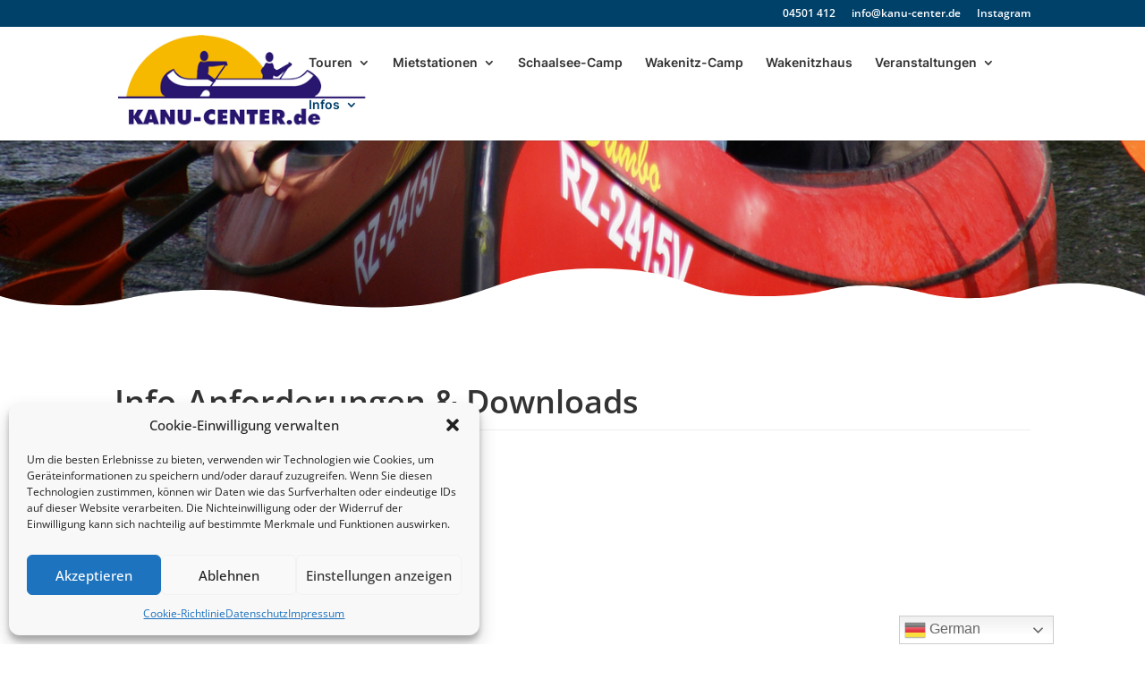

--- FILE ---
content_type: text/html; charset=UTF-8
request_url: https://www.kanu-center.de/info-center/
body_size: 20708
content:
<!DOCTYPE html>
<html lang="de">
<head>
	<meta charset="UTF-8" />
<meta http-equiv="X-UA-Compatible" content="IE=edge">
	<link rel="pingback" href="" />

	<script type="text/javascript">
		document.documentElement.className = 'js';
	</script>
	
	<meta name='robots' content='index, follow, max-image-preview:large, max-snippet:-1, max-video-preview:-1' />

	<!-- This site is optimized with the Yoast SEO plugin v26.7 - https://yoast.com/wordpress/plugins/seo/ -->
	<title>Info-Center - Kanu-Center</title>
	<link rel="canonical" href="https://www.kanu-center.de/info-center/" />
	<meta property="og:locale" content="de_DE" />
	<meta property="og:type" content="article" />
	<meta property="og:title" content="Info-Center - Kanu-Center" />
	<meta property="og:url" content="https://www.kanu-center.de/info-center/" />
	<meta property="og:site_name" content="Kanu-Center" />
	<meta property="article:modified_time" content="2024-06-17T14:49:21+00:00" />
	<meta name="twitter:card" content="summary_large_image" />
	<meta name="twitter:label1" content="Geschätzte Lesezeit" />
	<meta name="twitter:data1" content="2 Minuten" />
	<script type="application/ld+json" class="yoast-schema-graph">{"@context":"https://schema.org","@graph":[{"@type":"WebPage","@id":"https://www.kanu-center.de/info-center/","url":"https://www.kanu-center.de/info-center/","name":"Info-Center - Kanu-Center","isPartOf":{"@id":"https://www.kanu-center.de/#website"},"datePublished":"2017-03-16T15:34:28+00:00","dateModified":"2024-06-17T14:49:21+00:00","breadcrumb":{"@id":"https://www.kanu-center.de/info-center/#breadcrumb"},"inLanguage":"de","potentialAction":[{"@type":"ReadAction","target":["https://www.kanu-center.de/info-center/"]}]},{"@type":"BreadcrumbList","@id":"https://www.kanu-center.de/info-center/#breadcrumb","itemListElement":[{"@type":"ListItem","position":1,"name":"Home","item":"https://www.kanu-center.de/"},{"@type":"ListItem","position":2,"name":"Info-Center"}]},{"@type":"WebSite","@id":"https://www.kanu-center.de/#website","url":"https://www.kanu-center.de/","name":"Kanu-Center","description":"Zeit für Erlebnisse","potentialAction":[{"@type":"SearchAction","target":{"@type":"EntryPoint","urlTemplate":"https://www.kanu-center.de/?s={search_term_string}"},"query-input":{"@type":"PropertyValueSpecification","valueRequired":true,"valueName":"search_term_string"}}],"inLanguage":"de"}]}</script>
	<!-- / Yoast SEO plugin. -->


<link rel='dns-prefetch' href='//fh-kit.com' />
<link rel="alternate" type="application/rss+xml" title="Kanu-Center &raquo; Feed" href="https://www.kanu-center.de/feed/" />
<link rel="alternate" type="application/rss+xml" title="Kanu-Center &raquo; Kommentar-Feed" href="https://www.kanu-center.de/comments/feed/" />
<link rel="alternate" title="oEmbed (JSON)" type="application/json+oembed" href="https://www.kanu-center.de/wp-json/oembed/1.0/embed?url=https%3A%2F%2Fwww.kanu-center.de%2Finfo-center%2F" />
<link rel="alternate" title="oEmbed (XML)" type="text/xml+oembed" href="https://www.kanu-center.de/wp-json/oembed/1.0/embed?url=https%3A%2F%2Fwww.kanu-center.de%2Finfo-center%2F&#038;format=xml" />
<meta content="Divi Child v.1.0.0" name="generator"/><link rel='stylesheet' id='dvmd-actw-app-style-css' href='https://www.kanu-center.de/wp-content/plugins/divi-modules-accessibility-bundle/plugins/divi-modules-accessibility-tweaks/extensions/styles/app-style.css?ver=2.1.0' type='text/css' media='all' />
<link rel='stylesheet' id='qtip2css-css' href='https://www.kanu-center.de/wp-content/plugins/wordpress-tooltips/js/qtip2/jquery.qtip.min.css?ver=6.9' type='text/css' media='all' />
<link rel='stylesheet' id='directorycss-css' href='https://www.kanu-center.de/wp-content/plugins/wordpress-tooltips/js/jdirectory/directory.min.css?ver=6.9' type='text/css' media='all' />
<link rel='stylesheet' id='cmplz-general-css' href='https://www.kanu-center.de/wp-content/plugins/complianz-gdpr-premium/assets/css/cookieblocker.min.css?ver=1762260749' type='text/css' media='all' />
<link rel='stylesheet' id='fh-buttons-css' href='https://fh-kit.com/buttons/v2/?blue=00406A' type='text/css' media='all' />
<link rel='stylesheet' id='divi-style-parent-css' href='https://www.kanu-center.de/wp-content/themes/Divi/style-static.min.css?ver=4.27.5' type='text/css' media='all' />
<link rel='stylesheet' id='custom_fonts-css' href='https://www.kanu-center.de/wp-content/themes/Divi-Child-Theme/fonts.css?ver=1.0' type='text/css' media='all' />
<link rel='stylesheet' id='divi-style-css' href='https://www.kanu-center.de/wp-content/themes/Divi-Child-Theme/style.css?ver=4.27.5' type='text/css' media='all' />
<script type="text/javascript" src="https://www.kanu-center.de/wp-includes/js/jquery/jquery.min.js?ver=3.7.1" id="jquery-core-js"></script>
<script type="text/javascript" src="https://www.kanu-center.de/wp-includes/js/jquery/jquery-migrate.min.js?ver=3.4.1" id="jquery-migrate-js"></script>
<script type="text/javascript" src="https://www.kanu-center.de/wp-content/plugins/wordpress-tooltips/js/qtip2/jquery.qtip.min.js?ver=6.9" id="qtip2js-js"></script>
<script type="text/javascript" src="https://www.kanu-center.de/wp-content/plugins/wordpress-tooltips/js/jdirectory/jquery.directory.min.js?ver=6.9" id="directoryjs-js"></script>
<script type="text/javascript" src="https://www.kanu-center.de/wp-content/themes/Divi-Child-Theme/custom.js?ver=6.9" id="customscript-js"></script>
<link rel="https://api.w.org/" href="https://www.kanu-center.de/wp-json/" /><link rel="alternate" title="JSON" type="application/json" href="https://www.kanu-center.de/wp-json/wp/v2/pages/104" /><link rel="EditURI" type="application/rsd+xml" title="RSD" href="https://www.kanu-center.de/xmlrpc.php?rsd" />
<meta name="generator" content="WordPress 6.9" />
<link rel='shortlink' href='https://www.kanu-center.de/?p=104' />
<meta name="viewport" content="width=device-width, initial-scale=1.0" /><style>
/* ---------- Remove this to get the Buchen Button again on item pages -------- */
/* 
instruction on how to add FH link to the button here:
https://airtable.com/app9VtXS1vJyLgLgK/tblDoF16UaMhnfnYZ/viwZv9WtLBGYrFlbn/recTj9cI4QkkNQMtG?blocks=hide
*/
	#bookButton{display:none !important;}
</style>

<meta name="ti-site-data" content="[base64]" /> 	<script type="text/javascript">	
	if(typeof jQuery=='undefined')
	{
		document.write('<'+'script src="https://www.kanu-center.de/wp-content/plugins//wordpress-tooltips/js/qtip/jquery.js" type="text/javascript"></'+'script>');
	}
	</script>
	<script type="text/javascript">

	function toolTips(whichID,theTipContent)
	{
    		theTipContent = theTipContent.replace('[[[[[','');
    		theTipContent = theTipContent.replace(']]]]]','');
    		theTipContent = theTipContent.replace('@@@@','');
    		theTipContent = theTipContent.replace('####','');
    		theTipContent = theTipContent.replace('%%%%','');
    		theTipContent = theTipContent.replace('//##','');
    		theTipContent = theTipContent.replace('##]]','');
    		    		    		    		
			jQuery(whichID).qtip
			(
				{
					content:
					{
						text:theTipContent,
												
					},
   					style:
   					{
   					   						classes:' qtip-dark wordpress-tooltip-free qtip-rounded qtip-shadow '
    				},
    				position:
    				{
    					viewport: jQuery(window),
    					my: 'bottom center',
    					at: 'top center'
    				},
					show:'mouseover',
					hide: { fixed: true, delay: 200 }
				}
			)
	}
</script>
	
	<style type="text/css">
	.tooltips_table .tooltipsall
	{
		border-bottom:none !important;
	}
	.tooltips_table span {
    color: inherit !important;
	}
	.qtip-content .tooltipsall
	{
		border-bottom:none !important;
		color: inherit !important;
	}
	
		.tooltipsincontent
	{
		border-bottom:2px dotted #888;	
	}

	.tooltipsPopupCreditLink a
	{
		color:gray;
	}	
	</style>
			<style type="text/css">
			.navitems a
			{
				text-decoration: none !important;
			}
		</style>
		<meta name="ti-site-data" content="[base64]" />			<style>.cmplz-hidden {
					display: none !important;
				}</style><link rel="icon" href="https://www.kanu-center.de/wp-content/uploads/2017/04/cropped-favicon144-32x32.png" sizes="32x32" />
<link rel="icon" href="https://www.kanu-center.de/wp-content/uploads/2017/04/cropped-favicon144-192x192.png" sizes="192x192" />
<link rel="apple-touch-icon" href="https://www.kanu-center.de/wp-content/uploads/2017/04/cropped-favicon144-180x180.png" />
<meta name="msapplication-TileImage" content="https://www.kanu-center.de/wp-content/uploads/2017/04/cropped-favicon144-270x270.png" />
<style id="et-critical-inline-css">body,.et_pb_column_1_2 .et_quote_content blockquote cite,.et_pb_column_1_2 .et_link_content a.et_link_main_url,.et_pb_column_1_3 .et_quote_content blockquote cite,.et_pb_column_3_8 .et_quote_content blockquote cite,.et_pb_column_1_4 .et_quote_content blockquote cite,.et_pb_blog_grid .et_quote_content blockquote cite,.et_pb_column_1_3 .et_link_content a.et_link_main_url,.et_pb_column_3_8 .et_link_content a.et_link_main_url,.et_pb_column_1_4 .et_link_content a.et_link_main_url,.et_pb_blog_grid .et_link_content a.et_link_main_url,body .et_pb_bg_layout_light .et_pb_post p,body .et_pb_bg_layout_dark .et_pb_post p{font-size:14px}.et_pb_slide_content,.et_pb_best_value{font-size:15px}body{color:#333333}h1,h2,h3,h4,h5,h6{color:#333333}body{line-height:1.4em}#et_search_icon:hover,.mobile_menu_bar:before,.mobile_menu_bar:after,.et_toggle_slide_menu:after,.et-social-icon a:hover,.et_pb_sum,.et_pb_pricing li a,.et_pb_pricing_table_button,.et_overlay:before,.entry-summary p.price ins,.et_pb_member_social_links a:hover,.et_pb_widget li a:hover,.et_pb_filterable_portfolio .et_pb_portfolio_filters li a.active,.et_pb_filterable_portfolio .et_pb_portofolio_pagination ul li a.active,.et_pb_gallery .et_pb_gallery_pagination ul li a.active,.wp-pagenavi span.current,.wp-pagenavi a:hover,.nav-single a,.tagged_as a,.posted_in a{color:#00416a}.et_pb_contact_submit,.et_password_protected_form .et_submit_button,.et_pb_bg_layout_light .et_pb_newsletter_button,.comment-reply-link,.form-submit .et_pb_button,.et_pb_bg_layout_light .et_pb_promo_button,.et_pb_bg_layout_light .et_pb_more_button,.et_pb_contact p input[type="checkbox"]:checked+label i:before,.et_pb_bg_layout_light.et_pb_module.et_pb_button{color:#00416a}.footer-widget h4{color:#00416a}.et-search-form,.nav li ul,.et_mobile_menu,.footer-widget li:before,.et_pb_pricing li:before,blockquote{border-color:#00416a}.et_pb_counter_amount,.et_pb_featured_table .et_pb_pricing_heading,.et_quote_content,.et_link_content,.et_audio_content,.et_pb_post_slider.et_pb_bg_layout_dark,.et_slide_in_menu_container,.et_pb_contact p input[type="radio"]:checked+label i:before{background-color:#00416a}a{color:#00416a}.et_secondary_nav_enabled #page-container #top-header{background-color:#00416a!important}#et-secondary-nav li ul{background-color:#00416a}.et_header_style_centered .mobile_nav .select_page,.et_header_style_split .mobile_nav .select_page,.et_nav_text_color_light #top-menu>li>a,.et_nav_text_color_dark #top-menu>li>a,#top-menu a,.et_mobile_menu li a,.et_nav_text_color_light .et_mobile_menu li a,.et_nav_text_color_dark .et_mobile_menu li a,#et_search_icon:before,.et_search_form_container input,span.et_close_search_field:after,#et-top-navigation .et-cart-info{color:#333333}.et_search_form_container input::-moz-placeholder{color:#333333}.et_search_form_container input::-webkit-input-placeholder{color:#333333}.et_search_form_container input:-ms-input-placeholder{color:#333333}#top-menu li.current-menu-ancestor>a,#top-menu li.current-menu-item>a,#top-menu li.current_page_item>a{color:#00416a}#main-footer .footer-widget h4,#main-footer .widget_block h1,#main-footer .widget_block h2,#main-footer .widget_block h3,#main-footer .widget_block h4,#main-footer .widget_block h5,#main-footer .widget_block h6{color:#00416a}.footer-widget li:before{border-color:#00416a}body .et_pb_button{font-size:16px;background-color:#00416a;border-width:0px!important;border-color:#00416a}body.et_pb_button_helper_class .et_pb_button,body.et_pb_button_helper_class .et_pb_module.et_pb_button{color:#ffffff}body .et_pb_button:after{font-size:25.6px}body .et_pb_bg_layout_light.et_pb_button:hover,body .et_pb_bg_layout_light .et_pb_button:hover,body .et_pb_button:hover{color:#ffffff!important;background-color:#00416a;border-color:#00416a!important}@media only screen and (min-width:981px){#logo{max-height:86%}.et_pb_svg_logo #logo{height:86%}.et_fixed_nav #page-container .et-fixed-header#top-header{background-color:#00416a!important}.et_fixed_nav #page-container .et-fixed-header#top-header #et-secondary-nav li ul{background-color:#00416a}.et-fixed-header #top-menu a,.et-fixed-header #et_search_icon:before,.et-fixed-header #et_top_search .et-search-form input,.et-fixed-header .et_search_form_container input,.et-fixed-header .et_close_search_field:after,.et-fixed-header #et-top-navigation .et-cart-info{color:#333333!important}.et-fixed-header .et_search_form_container input::-moz-placeholder{color:#333333!important}.et-fixed-header .et_search_form_container input::-webkit-input-placeholder{color:#333333!important}.et-fixed-header .et_search_form_container input:-ms-input-placeholder{color:#333333!important}.et-fixed-header #top-menu li.current-menu-ancestor>a,.et-fixed-header #top-menu li.current-menu-item>a,.et-fixed-header #top-menu li.current_page_item>a{color:#00416a!important}}@media only screen and (min-width:1350px){.et_pb_row{padding:27px 0}.et_pb_section{padding:54px 0}.single.et_pb_pagebuilder_layout.et_full_width_page .et_post_meta_wrapper{padding-top:81px}.et_pb_fullwidth_section{padding:0}}h1,h1.et_pb_contact_main_title,.et_pb_title_container h1{font-size:28px}h2,.product .related h2,.et_pb_column_1_2 .et_quote_content blockquote p{font-size:24px}h3{font-size:20px}h4,.et_pb_circle_counter h3,.et_pb_number_counter h3,.et_pb_column_1_3 .et_pb_post h2,.et_pb_column_1_4 .et_pb_post h2,.et_pb_blog_grid h2,.et_pb_column_1_3 .et_quote_content blockquote p,.et_pb_column_3_8 .et_quote_content blockquote p,.et_pb_column_1_4 .et_quote_content blockquote p,.et_pb_blog_grid .et_quote_content blockquote p,.et_pb_column_1_3 .et_link_content h2,.et_pb_column_3_8 .et_link_content h2,.et_pb_column_1_4 .et_link_content h2,.et_pb_blog_grid .et_link_content h2,.et_pb_column_1_3 .et_audio_content h2,.et_pb_column_3_8 .et_audio_content h2,.et_pb_column_1_4 .et_audio_content h2,.et_pb_blog_grid .et_audio_content h2,.et_pb_column_3_8 .et_pb_audio_module_content h2,.et_pb_column_1_3 .et_pb_audio_module_content h2,.et_pb_gallery_grid .et_pb_gallery_item h3,.et_pb_portfolio_grid .et_pb_portfolio_item h2,.et_pb_filterable_portfolio_grid .et_pb_portfolio_item h2{font-size:16px}h5{font-size:14px}h6{font-size:13px}.et_pb_slide_description .et_pb_slide_title{font-size:42px}.et_pb_gallery_grid .et_pb_gallery_item h3,.et_pb_portfolio_grid .et_pb_portfolio_item h2,.et_pb_filterable_portfolio_grid .et_pb_portfolio_item h2,.et_pb_column_1_4 .et_pb_audio_module_content h2{font-size:14px}	h1,h2,h3,h4,h5,h6{font-family:'Open Sans',sans-serif}body,input,textarea,select{font-family:'Open Sans',sans-serif}#main-header,#et-top-navigation{font-family:'Inter',sans-serif}.et_pb_text_0 h1{border-bottom:1px solid #eee}.et_pb_text_1 h1{border-bottom:1px solid #eee}.et_pb_text_2 h1{border-bottom:1px solid #eee}.et_pb_text_3 h1{border-bottom:1px solid #eee}.et_pb_text_4 h1{border-bottom:1px solid #eee}.et_pb_image_1 img{object-fit:contain;object-position:center}.et_pb_image_2 img{object-fit:contain;object-position:center}.et_pb_image_3 img{object-fit:contain;object-position:center}.et_pb_image_4 img{object-fit:contain;object-position:center}.et_pb_image_5 img{object-fit:contain;object-position:center}.et_pb_image_6 img{object-fit:contain;object-position:center}.et_pb_image_7 img{object-fit:contain;object-position:center}.et_pb_image_8 img{object-fit:contain;object-position:center}.et_pb_image_9 img{object-fit:contain;object-position:center}.et_pb_image_10 img{object-fit:contain;object-position:center}.et_pb_image_0_tb_footer img{object-fit:contain;object-position:center}.et_pb_image_1_tb_footer img{object-fit:contain;object-position:center}.et_pb_image_2_tb_footer img{object-fit:contain;object-position:center}.et_pb_image_3_tb_footer img{object-fit:contain;object-position:center}.et_pb_image_4_tb_footer img{object-fit:contain;object-position:center}.et_pb_image_5_tb_footer img{object-fit:contain;object-position:center}.et_pb_image_6_tb_footer img{object-fit:contain;object-position:center}.et_pb_image_7_tb_footer img{object-fit:contain;object-position:center}.et_pb_image_8_tb_footer img{object-fit:contain;object-position:center}.et_pb_image_9_tb_footer img{object-fit:contain;object-position:center}.et_pb_row_2_tb_footer h3{margin-bottom:10px}.et_pb_text_0_tb_footer h3{margin-bottom:10px}.et_pb_text_1_tb_footer h3{margin-bottom:10px}.et_pb_text_0 h1{border-bottom:1px solid #eee}.et_pb_text_1 h1{border-bottom:1px solid #eee}.et_pb_text_2 h1{border-bottom:1px solid #eee}.et_pb_text_3 h1{border-bottom:1px solid #eee}.et_pb_text_4 h1{border-bottom:1px solid #eee}.et_pb_image_1 img{object-fit:contain;object-position:center}.et_pb_image_2 img{object-fit:contain;object-position:center}.et_pb_image_3 img{object-fit:contain;object-position:center}.et_pb_image_4 img{object-fit:contain;object-position:center}.et_pb_image_5 img{object-fit:contain;object-position:center}.et_pb_image_6 img{object-fit:contain;object-position:center}.et_pb_image_7 img{object-fit:contain;object-position:center}.et_pb_image_8 img{object-fit:contain;object-position:center}.et_pb_image_9 img{object-fit:contain;object-position:center}.et_pb_image_10 img{object-fit:contain;object-position:center}.et_pb_image_0_tb_footer img{object-fit:contain;object-position:center}.et_pb_image_1_tb_footer img{object-fit:contain;object-position:center}.et_pb_image_2_tb_footer img{object-fit:contain;object-position:center}.et_pb_image_3_tb_footer img{object-fit:contain;object-position:center}.et_pb_image_4_tb_footer img{object-fit:contain;object-position:center}.et_pb_image_5_tb_footer img{object-fit:contain;object-position:center}.et_pb_image_6_tb_footer img{object-fit:contain;object-position:center}.et_pb_image_7_tb_footer img{object-fit:contain;object-position:center}.et_pb_image_8_tb_footer img{object-fit:contain;object-position:center}.et_pb_image_9_tb_footer img{object-fit:contain;object-position:center}.et_pb_row_2_tb_footer h3{margin-bottom:10px}.et_pb_text_0_tb_footer h3{margin-bottom:10px}.et_pb_text_1_tb_footer h3{margin-bottom:10px}</style>
<link rel="preload" as="style" id="et-core-unified-tb-5733-deferred-104-cached-inline-styles" href="https://www.kanu-center.de/wp-content/et-cache/104/et-core-unified-tb-5733-deferred-104.min.css?ver=1768472953" onload="this.onload=null;this.rel='stylesheet';" /><style id="divi-toolbox-inline-style">	
body{font-weight:400}body.et_pb_button_helper_class .et_pb_button{font-weight:500}#footer-info{letter-spacing:0;text-transform:none;font-variant:normal}.pulse,.grow,.shrink,.buzz,.move_down,.move_up{transform:perspective(1px) translateZ(0);transition:all .3s ease-in-out!important}.jello:hover{animation:jello .9s both}.wobble:hover{animation:wobble .82s cubic-bezier(.36,.07,.19,.97) both}.heartbeat:hover{animation:heartbeat 1.5s ease-in-out infinite both}.pulse:hover{animation:pulse 1s ease-in-out infinite both}.grow:hover{transform:scale(1.1)}.shrink:hover{transform:scale(.9)}.move_up:hover{transform:translateY(-8px)}.move_down:hover{transform:translateY(8px)}@keyframes jello{0%,100%{transform:scale3d(1,1,1)}30%{transform:scale3d(1.25,.75,1)}40%{transform:scale3d(.75,1.25,1)}50%{transform:scale3d(1.15,.85,1)}65%{transform:scale3d(.95,1.05,1)}75%{transform:scale3d(1.05,.95,1)}}@keyframes wobble{16.65%{transform:translateX(5px)}33.3%{transform:translateX(-4px)}49.95%{transform:translateX(3px)}66.6%{transform:translateX(-2px)}83.25%{transform:translateX(1px)}100%{transform:translateX(0)}}@keyframes heartbeat{from{transform:scale(1);transform-origin:center center;animation-timing-function:ease-out}10%{transform:scale(.91);animation-timing-function:ease-in}17%{transform:scale(.98);animation-timing-function:ease-out}33%{transform:scale(.87);animation-timing-function:ease-in}45%{transform:scale(1);animation-timing-function:ease-out}}@keyframes pulse{25%{transform:scale(1.1)}75%{transform:scale(.9)}}.et-social-icon a.move_up:hover{transform:translateY(-2px)}.et-social-icon a.move_down:hover{transform:translateY(2px)}@media only screen and (min-width:981px) and (max-width:980px){#logo,.logo_container,#main-header,.container{transition:all .4s ease-in-out}#et_mobile_nav_menu{display:none!important}#top-menu,nav#top-menu-nav{display:block!important}#et-secondary-nav,#et-secondary-menu,#et-info .et-social-icons{display:inline-block!important}#et-info{padding-top:0}#top-header .container{padding-top:.75em}.et_fixed_nav #page-container #main-header,.et_fixed_nav #page-container #top-header{position:fixed}.et_hide_primary_logo #main-header:not(.et-fixed-header) .centered-inline-logo-wrap,.et_hide_fixed_logo #main-header.et-fixed-header .centered-inline-logo-wrap,.et_header_style_centered.et_hide_primary_logo #main-header:not(.et-fixed-header) .logo_container,.et_header_style_centered.et_hide_fixed_logo #main-header.et-fixed-header .logo_container,.et_header_style_split.et_hide_primary_logo #main-header:not(.et-fixed-header) .logo_container,.et_header_style_split.et_hide_fixed_logo #main-header.et-fixed-header .logo_container{height:0;padding:0;opacity:0}.et_pb_fullwidth_menu.dtb-menu .et_pb_menu__menu,.et_pb_menu.dtb-menu .et_pb_menu__menu{display:flex}.dtb-menu .et_mobile_nav_menu{display:none;float:right}.et_pb_fullwidth_menu--style-inline_centered_logo.dtb-menu>div>.et_pb_menu__logo-wrap,.et_pb_menu--style-inline_centered_logo.dtb-menu>div>.et_pb_menu__logo-wrap{display:none}.et_hide_primary_logo #main-header:not(.et-fixed-header) .logo_container,.et_hide_fixed_logo #main-header.et-fixed-header .logo_container{height:0;opacity:0;transition:all .4s ease-in-out}}#main-header #mobile_menu.et_mobile_menu .menu-item-has-children,.dtb-menu .et_mobile_menu .menu-item-has-children,#dtb-m-menu .menu-item-has-children{position:relative}#main-header #mobile_menu.et_mobile_menu .menu-item-has-children>a,.dtb-menu .et_mobile_menu .menu-item-has-children>a,#dtb-m-menu .menu-item-has-children>a{font-weight:600}#main-header #mobile_menu.et_mobile_menu .sub-menu-toggle,.dtb-menu .et_mobile_menu .sub-menu-toggle,#dtb-m-menu .dtb-mobile-menu li.menu-item.menu-item-has-children>a.sub-menu-toggle{position:absolute;background-color:rgba(189,200,213,.2)!important;color:#00416a;z-index:1;width:36px;height:36px;line-height:36px;border-radius:50%;top:7.5px;right:4px;cursor:pointer;text-align:center;padding:0!important}#main-header #mobile_menu.et_mobile_menu .sub-menu-toggle.popped,.dtb-menu .et_mobile_menu .sub-menu-toggle.popped,#dtb-m-menu .dtb-mobile-menu li.menu-item.menu-item-has-children>a.sub-menu-toggle.popped{background-color:rgba(189,200,213,.2)!important;color:#00416a}#main-header #mobile_menu.et_mobile_menu .sub-menu-toggle::before,.dtb-menu .et_mobile_menu .sub-menu-toggle::before,#dtb-m-menu .sub-menu-toggle::before{font-family:"ETmodules"!important;font-weight:normal;-webkit-font-smoothing:antialiased;-moz-osx-font-smoothing:grayscale;line-height:36px;font-size:24px;text-transform:none;speak:none;content:'\33';transition:all .3s ease-in-out;display:block}#main-header #mobile_menu.et_mobile_menu .sub-menu-toggle.popped::before,.dtb-menu .et_mobile_menu .sub-menu-toggle.popped::before,#dtb-m-menu .sub-menu-toggle.popped::before{transform:rotate(-180deg) translateX(-1px)}#main-header #mobile_menu.et_mobile_menu .sub-menu-toggle~ul.sub-menu,.dtb-menu .et_mobile_menu .sub-menu-toggle~ul.sub-menu,#dtb-m-menu .sub-menu-toggle~ul.sub-menu,.et-db #et-boc .et-l .dtb-menu .et_mobile_menu .sub-menu-toggle~ul.sub-menu{display:none!important;padding-left:0}#main-header #mobile_menu.et_mobile_menu .sub-menu-toggle.popped~ul.sub-menu,.dtb-menu .et_mobile_menu .sub-menu-toggle.popped~ul.sub-menu,.et-db #et-boc .et-l .dtb-menu .et_mobile_menu .sub-menu-toggle.popped~ul.sub-menu{display:block!important;background-color:rgba(0,0,0,.02)!important}#dtb-m-menu .sub-menu-toggle.popped~ul.sub-menu{display:block!important}#dtb-m-menu .sub-menu-toggle.popped~ul.sub-menu li{background-color:rgba(0,0,0,.02)!important}#main-header #mobile_menu.et_mobile_menu li li,.dtb-menu .et_mobile_menu li li,#dtb-m-menu ul.dtb-mobile-menu li li{padding-left:0}#main-header #mobile_menu.et_mobile_menu .menu-item-has-children .sub-menu-toggle+a,.dtb-menu .et_mobile_menu .menu-item-has-children .sub-menu-toggle+a,#dtb-m-menu ul.dtb-mobile-menu .menu-item-has-children .sub-menu-toggle+a{padding-right:44px}#main-header #mobile_menu.et_mobile_menu .menu-item-has-children>a:hover,.dtb-menu .et_mobile_menu .menu-item-has-children>a:hover,#dtb-m-menu ul.dtb-mobile-menu .menu-item-has-children>a:hover{opacity:1}.et_pb_fullwidth_menu--without-logo.dtb-menu .et_pb_menu__menu>nav>ul>li,.et_pb_menu--without-logo.dtb-menu .et_pb_menu__menu>nav>ul>li{margin-top:0}.dtb-menu.et_pb_module{z-index:3}#main-header{box-shadow:none!important;box-shadow:0 1px 0 rgba(0,0,0,.1)!important}#page-container #main-header.et-fixed-header{box-shadow:none!important;box-shadow:0 0 7px rgba(0,0,0,.1)!important}#top-header{box-shadow:none}#et-info-email,#et-info-phone,.et-cart-info span,#et-secondary-nav>li>a{font-weight:600;letter-spacing:0;text-transform:none;font-variant:normal}#et-info a,#et-secondary-menu>ul>li>a{color:#fff;position:relative}#et-info a:hover,#et-secondary-menu>ul>li>a:hover{opacity:1;color:#fff}#et-info a:after,#et-secondary-menu>ul:not(.et-social-icons)>li>a:before{content:'';display:block;position:absolute;top:-.8em;bottom:0;right:-.75em;left:-.75em;transition:all .3s ease-in-out;z-index:-1}#et-info a:after{bottom:-.65em}#et-info a:hover:after,#et-secondary-menu>ul>li>a:hover:before{background:rgba(0,0,0,0)}@media (min-width:981px){#main-header{transition:all .3s ease-in-out;height:auto}#wpadminbar{z-index:200001}#main-header.et-fixed-header{top:0!important;z-index:200000}#top-header.et-fixed-header{top:0!important;box-shadow:none}.admin-bar #main-header.et-fixed-header{top:32px!important}.et_header_style_left.et-fixed-header #et-top-navigation{padding-top:30px!important}}#main-header,#top-header{transition:all .3s ease-in-out!important}.et_link_content,.et_audio_content,.et_pb_audio_module_content,.et_quote_content{width:100%}.dtb_layout_placeholder{height:150px;display:flex;align-items:center;justify-content:center;background:#ccc;color:white}.dtb_layout_placeholder>h3{color:white}div[class^=count-]{display:inline-block}#moving-bg1 canvas.dtb-particles,#moving-bg2 canvas.dtb-particles{position:absolute;top:0;left:0;bottom:0;z-index:1;display:block;opacity:0}#moving-bg1 canvas.dtb-particles.dtb-loaded,#moving-bg2 canvas.dtb-particles.dtb-loaded{opacity:1;transition:opacity .5s ease-in}</style>
<style id='global-styles-inline-css' type='text/css'>
:root{--wp--preset--aspect-ratio--square: 1;--wp--preset--aspect-ratio--4-3: 4/3;--wp--preset--aspect-ratio--3-4: 3/4;--wp--preset--aspect-ratio--3-2: 3/2;--wp--preset--aspect-ratio--2-3: 2/3;--wp--preset--aspect-ratio--16-9: 16/9;--wp--preset--aspect-ratio--9-16: 9/16;--wp--preset--color--black: #000000;--wp--preset--color--cyan-bluish-gray: #abb8c3;--wp--preset--color--white: #ffffff;--wp--preset--color--pale-pink: #f78da7;--wp--preset--color--vivid-red: #cf2e2e;--wp--preset--color--luminous-vivid-orange: #ff6900;--wp--preset--color--luminous-vivid-amber: #fcb900;--wp--preset--color--light-green-cyan: #7bdcb5;--wp--preset--color--vivid-green-cyan: #00d084;--wp--preset--color--pale-cyan-blue: #8ed1fc;--wp--preset--color--vivid-cyan-blue: #0693e3;--wp--preset--color--vivid-purple: #9b51e0;--wp--preset--gradient--vivid-cyan-blue-to-vivid-purple: linear-gradient(135deg,rgb(6,147,227) 0%,rgb(155,81,224) 100%);--wp--preset--gradient--light-green-cyan-to-vivid-green-cyan: linear-gradient(135deg,rgb(122,220,180) 0%,rgb(0,208,130) 100%);--wp--preset--gradient--luminous-vivid-amber-to-luminous-vivid-orange: linear-gradient(135deg,rgb(252,185,0) 0%,rgb(255,105,0) 100%);--wp--preset--gradient--luminous-vivid-orange-to-vivid-red: linear-gradient(135deg,rgb(255,105,0) 0%,rgb(207,46,46) 100%);--wp--preset--gradient--very-light-gray-to-cyan-bluish-gray: linear-gradient(135deg,rgb(238,238,238) 0%,rgb(169,184,195) 100%);--wp--preset--gradient--cool-to-warm-spectrum: linear-gradient(135deg,rgb(74,234,220) 0%,rgb(151,120,209) 20%,rgb(207,42,186) 40%,rgb(238,44,130) 60%,rgb(251,105,98) 80%,rgb(254,248,76) 100%);--wp--preset--gradient--blush-light-purple: linear-gradient(135deg,rgb(255,206,236) 0%,rgb(152,150,240) 100%);--wp--preset--gradient--blush-bordeaux: linear-gradient(135deg,rgb(254,205,165) 0%,rgb(254,45,45) 50%,rgb(107,0,62) 100%);--wp--preset--gradient--luminous-dusk: linear-gradient(135deg,rgb(255,203,112) 0%,rgb(199,81,192) 50%,rgb(65,88,208) 100%);--wp--preset--gradient--pale-ocean: linear-gradient(135deg,rgb(255,245,203) 0%,rgb(182,227,212) 50%,rgb(51,167,181) 100%);--wp--preset--gradient--electric-grass: linear-gradient(135deg,rgb(202,248,128) 0%,rgb(113,206,126) 100%);--wp--preset--gradient--midnight: linear-gradient(135deg,rgb(2,3,129) 0%,rgb(40,116,252) 100%);--wp--preset--font-size--small: 13px;--wp--preset--font-size--medium: 20px;--wp--preset--font-size--large: 36px;--wp--preset--font-size--x-large: 42px;--wp--preset--spacing--20: 0.44rem;--wp--preset--spacing--30: 0.67rem;--wp--preset--spacing--40: 1rem;--wp--preset--spacing--50: 1.5rem;--wp--preset--spacing--60: 2.25rem;--wp--preset--spacing--70: 3.38rem;--wp--preset--spacing--80: 5.06rem;--wp--preset--shadow--natural: 6px 6px 9px rgba(0, 0, 0, 0.2);--wp--preset--shadow--deep: 12px 12px 50px rgba(0, 0, 0, 0.4);--wp--preset--shadow--sharp: 6px 6px 0px rgba(0, 0, 0, 0.2);--wp--preset--shadow--outlined: 6px 6px 0px -3px rgb(255, 255, 255), 6px 6px rgb(0, 0, 0);--wp--preset--shadow--crisp: 6px 6px 0px rgb(0, 0, 0);}:root { --wp--style--global--content-size: 823px;--wp--style--global--wide-size: 1080px; }:where(body) { margin: 0; }.wp-site-blocks > .alignleft { float: left; margin-right: 2em; }.wp-site-blocks > .alignright { float: right; margin-left: 2em; }.wp-site-blocks > .aligncenter { justify-content: center; margin-left: auto; margin-right: auto; }:where(.is-layout-flex){gap: 0.5em;}:where(.is-layout-grid){gap: 0.5em;}.is-layout-flow > .alignleft{float: left;margin-inline-start: 0;margin-inline-end: 2em;}.is-layout-flow > .alignright{float: right;margin-inline-start: 2em;margin-inline-end: 0;}.is-layout-flow > .aligncenter{margin-left: auto !important;margin-right: auto !important;}.is-layout-constrained > .alignleft{float: left;margin-inline-start: 0;margin-inline-end: 2em;}.is-layout-constrained > .alignright{float: right;margin-inline-start: 2em;margin-inline-end: 0;}.is-layout-constrained > .aligncenter{margin-left: auto !important;margin-right: auto !important;}.is-layout-constrained > :where(:not(.alignleft):not(.alignright):not(.alignfull)){max-width: var(--wp--style--global--content-size);margin-left: auto !important;margin-right: auto !important;}.is-layout-constrained > .alignwide{max-width: var(--wp--style--global--wide-size);}body .is-layout-flex{display: flex;}.is-layout-flex{flex-wrap: wrap;align-items: center;}.is-layout-flex > :is(*, div){margin: 0;}body .is-layout-grid{display: grid;}.is-layout-grid > :is(*, div){margin: 0;}body{padding-top: 0px;padding-right: 0px;padding-bottom: 0px;padding-left: 0px;}:root :where(.wp-element-button, .wp-block-button__link){background-color: #32373c;border-width: 0;color: #fff;font-family: inherit;font-size: inherit;font-style: inherit;font-weight: inherit;letter-spacing: inherit;line-height: inherit;padding-top: calc(0.667em + 2px);padding-right: calc(1.333em + 2px);padding-bottom: calc(0.667em + 2px);padding-left: calc(1.333em + 2px);text-decoration: none;text-transform: inherit;}.has-black-color{color: var(--wp--preset--color--black) !important;}.has-cyan-bluish-gray-color{color: var(--wp--preset--color--cyan-bluish-gray) !important;}.has-white-color{color: var(--wp--preset--color--white) !important;}.has-pale-pink-color{color: var(--wp--preset--color--pale-pink) !important;}.has-vivid-red-color{color: var(--wp--preset--color--vivid-red) !important;}.has-luminous-vivid-orange-color{color: var(--wp--preset--color--luminous-vivid-orange) !important;}.has-luminous-vivid-amber-color{color: var(--wp--preset--color--luminous-vivid-amber) !important;}.has-light-green-cyan-color{color: var(--wp--preset--color--light-green-cyan) !important;}.has-vivid-green-cyan-color{color: var(--wp--preset--color--vivid-green-cyan) !important;}.has-pale-cyan-blue-color{color: var(--wp--preset--color--pale-cyan-blue) !important;}.has-vivid-cyan-blue-color{color: var(--wp--preset--color--vivid-cyan-blue) !important;}.has-vivid-purple-color{color: var(--wp--preset--color--vivid-purple) !important;}.has-black-background-color{background-color: var(--wp--preset--color--black) !important;}.has-cyan-bluish-gray-background-color{background-color: var(--wp--preset--color--cyan-bluish-gray) !important;}.has-white-background-color{background-color: var(--wp--preset--color--white) !important;}.has-pale-pink-background-color{background-color: var(--wp--preset--color--pale-pink) !important;}.has-vivid-red-background-color{background-color: var(--wp--preset--color--vivid-red) !important;}.has-luminous-vivid-orange-background-color{background-color: var(--wp--preset--color--luminous-vivid-orange) !important;}.has-luminous-vivid-amber-background-color{background-color: var(--wp--preset--color--luminous-vivid-amber) !important;}.has-light-green-cyan-background-color{background-color: var(--wp--preset--color--light-green-cyan) !important;}.has-vivid-green-cyan-background-color{background-color: var(--wp--preset--color--vivid-green-cyan) !important;}.has-pale-cyan-blue-background-color{background-color: var(--wp--preset--color--pale-cyan-blue) !important;}.has-vivid-cyan-blue-background-color{background-color: var(--wp--preset--color--vivid-cyan-blue) !important;}.has-vivid-purple-background-color{background-color: var(--wp--preset--color--vivid-purple) !important;}.has-black-border-color{border-color: var(--wp--preset--color--black) !important;}.has-cyan-bluish-gray-border-color{border-color: var(--wp--preset--color--cyan-bluish-gray) !important;}.has-white-border-color{border-color: var(--wp--preset--color--white) !important;}.has-pale-pink-border-color{border-color: var(--wp--preset--color--pale-pink) !important;}.has-vivid-red-border-color{border-color: var(--wp--preset--color--vivid-red) !important;}.has-luminous-vivid-orange-border-color{border-color: var(--wp--preset--color--luminous-vivid-orange) !important;}.has-luminous-vivid-amber-border-color{border-color: var(--wp--preset--color--luminous-vivid-amber) !important;}.has-light-green-cyan-border-color{border-color: var(--wp--preset--color--light-green-cyan) !important;}.has-vivid-green-cyan-border-color{border-color: var(--wp--preset--color--vivid-green-cyan) !important;}.has-pale-cyan-blue-border-color{border-color: var(--wp--preset--color--pale-cyan-blue) !important;}.has-vivid-cyan-blue-border-color{border-color: var(--wp--preset--color--vivid-cyan-blue) !important;}.has-vivid-purple-border-color{border-color: var(--wp--preset--color--vivid-purple) !important;}.has-vivid-cyan-blue-to-vivid-purple-gradient-background{background: var(--wp--preset--gradient--vivid-cyan-blue-to-vivid-purple) !important;}.has-light-green-cyan-to-vivid-green-cyan-gradient-background{background: var(--wp--preset--gradient--light-green-cyan-to-vivid-green-cyan) !important;}.has-luminous-vivid-amber-to-luminous-vivid-orange-gradient-background{background: var(--wp--preset--gradient--luminous-vivid-amber-to-luminous-vivid-orange) !important;}.has-luminous-vivid-orange-to-vivid-red-gradient-background{background: var(--wp--preset--gradient--luminous-vivid-orange-to-vivid-red) !important;}.has-very-light-gray-to-cyan-bluish-gray-gradient-background{background: var(--wp--preset--gradient--very-light-gray-to-cyan-bluish-gray) !important;}.has-cool-to-warm-spectrum-gradient-background{background: var(--wp--preset--gradient--cool-to-warm-spectrum) !important;}.has-blush-light-purple-gradient-background{background: var(--wp--preset--gradient--blush-light-purple) !important;}.has-blush-bordeaux-gradient-background{background: var(--wp--preset--gradient--blush-bordeaux) !important;}.has-luminous-dusk-gradient-background{background: var(--wp--preset--gradient--luminous-dusk) !important;}.has-pale-ocean-gradient-background{background: var(--wp--preset--gradient--pale-ocean) !important;}.has-electric-grass-gradient-background{background: var(--wp--preset--gradient--electric-grass) !important;}.has-midnight-gradient-background{background: var(--wp--preset--gradient--midnight) !important;}.has-small-font-size{font-size: var(--wp--preset--font-size--small) !important;}.has-medium-font-size{font-size: var(--wp--preset--font-size--medium) !important;}.has-large-font-size{font-size: var(--wp--preset--font-size--large) !important;}.has-x-large-font-size{font-size: var(--wp--preset--font-size--x-large) !important;}
/*# sourceURL=global-styles-inline-css */
</style>
</head>
<body data-cmplz=1 class="wp-singular page-template-default page page-id-104 wp-theme-Divi wp-child-theme-Divi-Child-Theme et-tb-has-template et-tb-has-footer dtb_blog_default et_pb_button_helper_class et_fixed_nav et_show_nav et_secondary_nav_enabled et_secondary_nav_only_menu et_primary_nav_dropdown_animation_fade et_secondary_nav_dropdown_animation_fade et_header_style_left et_cover_background et_pb_gutter osx et_pb_gutters3 et_pb_pagebuilder_layout et_no_sidebar et_divi_theme et-db">
	<div id="page-container">
<div id="et-boc" class="et-boc">
			
				<div id="top-header">
		<div class="container clearfix">

		
			<div id="et-secondary-menu">
			<ul id="et-secondary-nav" class="menu"><li class="menu_icon icon_phone menu-item menu-item-type-custom menu-item-object-custom menu-item-145"><a href="tel:+494501412">04501 412</a></li>
<li class="menu_icon icon_mail menu-item menu-item-type-custom menu-item-object-custom menu-item-146"><a href="mailto:info@kanu-center.de">info@kanu-center.de</a></li>
<li class="menu_icon icon_insta menu-item menu-item-type-custom menu-item-object-custom menu-item-341"><a target="_blank" href="https://www.instagram.com/kanu_center/">Instagram</a></li>
</ul>			</div>

		</div>
	</div>


	<header id="main-header" data-height-onload="66">
		<div class="container clearfix et_menu_container">
					<div class="logo_container">
				<span class="logo_helper"></span>
				<a href="https://www.kanu-center.de/">
				<img src="https://www.kanu-center.de/wp-content/uploads/2017/04/Kanu-Center-Logo-344x126.png" width="344" height="126" alt="Kanu-Center" id="logo" data-height-percentage="86" />
				</a>
			</div>
					<div id="et-top-navigation" data-height="66" data-fixed-height="40">
									<nav id="top-menu-nav">
					<ul id="top-menu" class="nav"><li class="mega-menu menu-item menu-item-type-custom menu-item-object-custom menu-item-has-children menu-item-1056"><a href="https://www.kanu-center.de/kanuvermietung#touren">Touren</a>
<ul class="sub-menu">
	<li class="menu-item menu-item-type-custom menu-item-object-custom menu-item-has-children menu-item-6248"><a>Touren für Alle</a>
	<ul class="sub-menu">
		<li class="menu-item menu-item-type-post_type menu-item-object-page menu-item-6253"><a href="https://www.kanu-center.de/mittlere-trave/">Mittlere Trave</a></li>
		<li class="menu-item menu-item-type-post_type menu-item-object-page menu-item-6251"><a href="https://www.kanu-center.de/untere-trave/">Untere Trave</a></li>
		<li class="menu-item menu-item-type-post_type menu-item-object-page menu-item-6252"><a href="https://www.kanu-center.de/rund-um-luebeck/">Rund um Lübeck</a></li>
		<li class="menu-item menu-item-type-post_type menu-item-object-page menu-item-6254"><a href="https://www.kanu-center.de/wakenitz/">Wakenitz</a></li>
		<li class="menu-item menu-item-type-post_type menu-item-object-page menu-item-has-children menu-item-6256"><a href="https://www.kanu-center.de/schaalseekanal/">Schaalseekanal</a>
		<ul class="sub-menu">
			<li class="menu-item menu-item-type-post_type menu-item-object-page menu-item-6257"><a href="https://www.kanu-center.de/romantische-muehlentage/">Romantische Mühlentage</a></li>
			<li class="menu-item menu-item-type-post_type menu-item-object-page menu-item-6258"><a href="https://www.kanu-center.de/paddel-pedale/">Paddel &#038; Pedale</a></li>
		</ul>
</li>
		<li class="menu-item menu-item-type-post_type menu-item-object-page menu-item-6260"><a href="https://www.kanu-center.de/kindergeburtstag/">Kindergeburtstag</a></li>
	</ul>
</li>
	<li class="menu-item menu-item-type-post_type menu-item-object-page menu-item-6255"><a href="https://www.kanu-center.de/mehrtagestouren/">Mehrtagestouren</a></li>
	<li class="menu-item menu-item-type-custom menu-item-object-custom menu-item-has-children menu-item-6249"><a>Gruppen u. Firmen</a>
	<ul class="sub-menu">
		<li class="menu-item menu-item-type-post_type menu-item-object-page menu-item-6261"><a href="https://www.kanu-center.de/kollegen-co/">Kollegen &#038; Co.</a></li>
		<li class="menu-item menu-item-type-post_type menu-item-object-page menu-item-6263"><a href="https://www.kanu-center.de/alster/">Hummel, Hummel</a></li>
		<li class="menu-item menu-item-type-post_type menu-item-object-page menu-item-6264"><a href="https://www.kanu-center.de/alsterkanaele/">Alsterkanäle</a></li>
		<li class="menu-item menu-item-type-post_type menu-item-object-page menu-item-6266"><a href="https://www.kanu-center.de/luebecker-altstadttraeume/">Lübecker Altstadtträume</a></li>
		<li class="menu-item menu-item-type-post_type menu-item-object-page menu-item-6265"><a href="https://www.kanu-center.de/tortentour/">Tortentour</a></li>
		<li class="menu-item menu-item-type-post_type menu-item-object-page menu-item-6262"><a href="https://www.kanu-center.de/tag-am-fluss/">Tag am Fluss</a></li>
		<li class="menu-item menu-item-type-post_type menu-item-object-page menu-item-6271"><a href="https://www.kanu-center.de/flossbau/">Floßbau</a></li>
	</ul>
</li>
	<li class="menu-item menu-item-type-custom menu-item-object-custom menu-item-has-children menu-item-6250"><a>Schulen &#038; Jugendgruppen</a>
	<ul class="sub-menu">
		<li class="menu-item menu-item-type-post_type menu-item-object-page menu-item-6267"><a href="https://www.kanu-center.de/tagesausflug/">Tagesausflug</a></li>
		<li class="menu-item menu-item-type-post_type menu-item-object-page menu-item-6268"><a href="https://www.kanu-center.de/kanuerlebnistag-wakenitz/">Kanuerlebnistag Wakenitz</a></li>
		<li class="menu-item menu-item-type-post_type menu-item-object-page menu-item-7335"><a href="https://www.kanu-center.de/rund-um-luebeck-schulklassen-jugendgruppen/">Rund um Lübeck</a></li>
		<li class="menu-item menu-item-type-post_type menu-item-object-page menu-item-6270"><a href="https://www.kanu-center.de/kleine-travetour/">Kleine Travetour</a></li>
		<li class="menu-item menu-item-type-post_type menu-item-object-page menu-item-7665"><a href="https://www.kanu-center.de/projekt-flossbau/">Projekt Floßbau</a></li>
	</ul>
</li>
</ul>
</li>
<li class="menu-item menu-item-type-custom menu-item-object-custom menu-item-has-children menu-item-4498"><a href="https://www.kanu-center.de/mietstationen/">Mietstationen</a>
<ul class="sub-menu">
	<li class="menu-item menu-item-type-post_type menu-item-object-page menu-item-731"><a href="https://www.kanu-center.de/mietstation-wakenitzhaus/">Mietstation: Wakenitzhaus</a></li>
	<li class="menu-item menu-item-type-post_type menu-item-object-page menu-item-4426"><a href="https://www.kanu-center.de/bootshaus_salem/">Bootshaus Salem</a></li>
	<li class="menu-item menu-item-type-post_type menu-item-object-page menu-item-730"><a href="https://www.kanu-center.de/mietstation-schaalsee-camp/">Mietstation: Schaalsee-Camp</a></li>
</ul>
</li>
<li class="menu-item menu-item-type-post_type menu-item-object-page menu-item-3723"><a href="https://www.kanu-center.de/schaalsee-camp/">Schaalsee-Camp</a></li>
<li class="menu-item menu-item-type-post_type menu-item-object-page menu-item-3616"><a href="https://www.kanu-center.de/wakenitz-camp/">Wakenitz-Camp</a></li>
<li class="menu-item menu-item-type-post_type menu-item-object-page menu-item-90"><a href="https://www.kanu-center.de/gaestehaus/">Wakenitzhaus</a></li>
<li class="menu-item menu-item-type-post_type menu-item-object-page menu-item-has-children menu-item-43"><a href="https://www.kanu-center.de/veranstaltungen/">Veranstaltungen</a>
<ul class="sub-menu">
	<li class="menu-item menu-item-type-custom menu-item-object-custom menu-item-7813"><a href="https://www.kanu-center.de/events/7802/">Weihnachtliche Kanutour zum &#8222;Hafenglühen&#8220;</a></li>
	<li class="menu-item menu-item-type-post_type menu-item-object-project menu-item-6337"><a href="https://www.kanu-center.de/events/naturpark-tour-unterwegs-im-kanu-auf-den-seen-um-salem/">Naturpark-Tour: Kombinierte Kanutour und Wanderung im Land der Seen und Wälder 31.08.</a></li>
	<li class="menu-item menu-item-type-custom menu-item-object-custom menu-item-4156"><a href="https://www.kanu-center.de/events/fledermaustouren/">Fledermaustouren</a></li>
	<li class="menu-item menu-item-type-custom menu-item-object-custom menu-item-4143"><a href="https://www.kanu-center.de/events/wakenitzman/">WakenitzMan</a></li>
</ul>
</li>
<li class="menu-item menu-item-type-post_type menu-item-object-page current-menu-ancestor current-menu-parent current_page_parent current_page_ancestor menu-item-has-children menu-item-42"><a href="https://www.kanu-center.de/ueber-uns/">Infos</a>
<ul class="sub-menu">
	<li class="menu-item menu-item-type-post_type menu-item-object-page menu-item-311"><a href="https://www.kanu-center.de/ueber-uns/">Über uns</a></li>
	<li class="menu-item menu-item-type-post_type menu-item-object-page menu-item-5029"><a href="https://www.kanu-center.de/faq/">FAQ</a></li>
	<li class="menu-item menu-item-type-post_type menu-item-object-page menu-item-310"><a href="https://www.kanu-center.de/ueber-uns/firmenphilosophie/">Firmenphilosophie</a></li>
	<li class="menu-item menu-item-type-post_type menu-item-object-page current-menu-item page_item page-item-104 current_page_item menu-item-106"><a href="https://www.kanu-center.de/info-center/" aria-current="page">Info-Center</a></li>
	<li class="menu-item menu-item-type-post_type menu-item-object-page menu-item-460"><a href="https://www.kanu-center.de/ueber-uns/partner-links/">Partner-Links</a></li>
	<li class="menu-item menu-item-type-post_type menu-item-object-page menu-item-1149"><a href="https://www.kanu-center.de/ueber-uns/jobs/">Jobs</a></li>
</ul>
</li>
</ul>					</nav>
				
				
				
				
				<div id="et_mobile_nav_menu">
				<div class="mobile_nav closed">
					<span class="select_page">Select Page</span>
					<span class="mobile_menu_bar mobile_menu_bar_toggle"></span>
				</div>
			</div>			</div> <!-- #et-top-navigation -->
		</div> <!-- .container -->
			</header> <!-- #main-header -->
<div id="et-main-area">
	
<div id="main-content">


			
				<article id="post-104" class="post-104 page type-page status-publish hentry">

				
					<div class="entry-content">
					<div class="et-l et-l--post">
			<div class="et_builder_inner_content et_pb_gutters3">
		<div class="et_pb_section et_pb_section_0 et_pb_with_background et_section_regular section_has_divider et_pb_bottom_divider" >
				
				
				
				
				
				
				
				
				<div class="et_pb_bottom_inside_divider et-no-transition"></div>
			</div><div class="et_pb_section et_pb_section_1 et_section_regular" >
				
				
				
				
				
				
				<div class="et_pb_row et_pb_row_0">
				<div class="et_pb_column et_pb_column_4_4 et_pb_column_0  et_pb_css_mix_blend_mode_passthrough et-last-child">
				
				
				
				
				<div class="et_pb_module et_pb_text et_pb_text_0  et_pb_text_align_left et_pb_bg_layout_light">
				
				
				
				
				<div class="et_pb_text_inner"><h1>Info-Anforderungen &amp; Downloads</h1></div>
			</div>
			</div>
				
				
				
				
			</div><div class="et_pb_row et_pb_row_1">
				<div class="et_pb_column et_pb_column_2_5 et_pb_column_1  et_pb_css_mix_blend_mode_passthrough">
				
				
				
				
				<div class="et_pb_button_module_wrapper et_pb_button_0_wrapper et_pb_button_alignment_center et_pb_module ">
				<a class="et_pb_button et_pb_button_0 et_pb_bg_layout_light" href="https://www.kanu-center.de/schaalsee-camp/mietstation-schaalsee-camp/" data-icon="5">INFOMATERIAL-ANFORDERUNG</a>
			</div><div class="et_pb_module et_pb_text et_pb_text_1  et_pb_text_align_left et_pb_bg_layout_light">
				
				
				
				
				<div class="et_pb_text_inner"><p>Wählen sie die Printprodukte, die wir ihnen gern per Post zusenden.</p></div>
			</div>
			</div><div class="et_pb_column et_pb_column_3_5 et_pb_column_2  et_pb_css_mix_blend_mode_passthrough et-last-child et_pb_column_empty">
				
				
				
				
				
			</div>
				
				
				
				
			</div>
				
				
			</div><div class="et_pb_section et_pb_section_2 et_section_regular" >
				
				
				
				
				
				
				<div class="et_pb_row et_pb_row_2">
				<div class="et_pb_column et_pb_column_4_4 et_pb_column_3  et_pb_css_mix_blend_mode_passthrough et-last-child">
				
				
				
				
				<div class="et_pb_module et_pb_text et_pb_text_2  et_pb_text_align_left et_pb_bg_layout_light">
				
				
				
				
				<div class="et_pb_text_inner"><h2>Broschüre zum Blättern oder Download</h2></div>
			</div>
			</div>
				
				
				
				
			</div><div class="et_pb_row et_pb_row_3">
				<div class="et_pb_column et_pb_column_4_4 et_pb_column_4  et_pb_css_mix_blend_mode_passthrough et-last-child">
				
				
				
				
				<div class="et_pb_module et_pb_image et_pb_image_0">
				
				
				
				
				<a href="https://www.kanu-center.de/wp-content/uploads/2024/06/Zeit-fuer-Erlebnisse-2024.pdf" target="_blank"><span class="et_pb_image_wrap "><img fetchpriority="high" decoding="async" width="600" height="308" src="https://www.kanu-center.de/wp-content/uploads/2024/06/zeit-fur-erlebnisse-2024.webp" alt="Zeit für Erlebnisse 2024" title="Zeit für Erlebnisse 2024" srcset="https://www.kanu-center.de/wp-content/uploads/2024/06/zeit-fur-erlebnisse-2024.webp 600w, https://www.kanu-center.de/wp-content/uploads/2024/06/zeit-fur-erlebnisse-2024-480x246.webp 480w" sizes="(min-width: 0px) and (max-width: 480px) 480px, (min-width: 481px) 600px, 100vw" class="wp-image-6797" /></span></a>
			</div><div class="et_pb_module et_pb_text et_pb_text_3  et_pb_text_align_left et_pb_bg_layout_light">
				
				
				
				
				<div class="et_pb_text_inner"><p style="text-align: center;"><a href="https://www.kanu-center.de/wp-content/uploads/2024/06/Zeit-fuer-Erlebnisse-2024.pdf">Zeit für Erlebnisse 2024 (PDF)</a></p></div>
			</div>
			</div>
				
				
				
				
			</div><div class="et_pb_row et_pb_row_4">
				<div class="et_pb_column et_pb_column_4_4 et_pb_column_5  et_pb_css_mix_blend_mode_passthrough et-last-child">
				
				
				
				
				<div class="et_pb_module et_pb_text et_pb_text_4  et_pb_text_align_left et_pb_bg_layout_light">
				
				
				
				
				<div class="et_pb_text_inner"><h2>Tourenbeschreibungen</h2>
<ul>
<li class="li-odd li-first csc-uploads-element csc-uploads-element-pdf"><a href="https://www.kanu-center.de/wp-content/uploads/2021/03/Tourenbeschreibung-Mittlere-Trave-online.pdf" target="_blank" rel="noopener noreferrer"><span class="csc-uploads-description">Tourenbeschreibung Mittlere Trave</span></a></li>
<li class="li-even csc-uploads-element csc-uploads-element-pdf"><a href="https://www.kanu-center.de/wp-content/uploads/2020/12/Tourenbeschreibung-Untere-Trave-2020-download.pdf" target="_blank" rel="noopener noreferrer"><span class="csc-uploads-description">Tourenbeschreibung Untere Trave</span></a></li>
<li class="li-odd csc-uploads-element csc-uploads-element-pdf"><a href="https://www.kanu-center.de/wp-content/uploads/2017/04/Tourenbeschreibung_Wakenitz_2016.pdf" target="_blank" rel="noopener noreferrer"><span class="csc-uploads-description">Tourenbeschreibung Wakenitz-Ratzburger See</span></a></li>
<li class="li-even csc-uploads-element csc-uploads-element-pdf"><a href="https://www.kanu-center.de/wp-content/uploads/2021/06/Tourenbeschreibung-Schaalseekanal-2021.pdf" target="_blank" rel="noopener noreferrer"><span class="csc-uploads-description">Tourenbeschreibung Schaalseekanal-Schaalsee</span></a></li>
<li class="li-even csc-uploads-element csc-uploads-element-pdf"><a href="https://www.kanu-center.de/wp-content/uploads/2018/01/Tourenbeschreibung_Möllner_Seen_download.pdf" target="_blank" rel="noopener noreferrer"><span class="csc-uploads-description">Tourenbeschreibung Möllner Seen</span></a></li>
<li class="li-odd csc-uploads-element csc-uploads-element-pdf"><a href="https://www.kanu-center.de/wp-content/uploads/2017/04/Tourenbeschreibung_Alster_2016.pdf" target="_blank" rel="noopener noreferrer"><span class="csc-uploads-description">Tourenbeschreibung Alster </span></a></li>
<li class="li-even csc-uploads-element csc-uploads-element-pdf"><a href="https://www.kanu-center.de/wp-content/uploads/2023/07/Merkblatt-zur-Schaalseebefahrung-2022.pdf" target="_blank" rel="noopener"><span class="csc-uploads-description">Merkblatt zur Schaalseebefahrung</span></a></li>
<li><a href="https://www.kanu-center.de/wp-content/uploads/2024/06/Uebernachtungstipps-2024.pdf" target="_blank" rel="noopener">Übernachtungsempfehlungen für Mehrtagestouren</a></li>
</ul></div>
			</div>
			</div>
				
				
				
				
			</div>
				
				
			</div><div class="et_pb_with_border et_pb_section et_pb_section_4 et_section_regular" >
				
				
				
				
				
				
				<div class="et_pb_row et_pb_row_5">
				<div class="et_pb_column et_pb_column_1_5 et_pb_column_6  et_pb_css_mix_blend_mode_passthrough">
				
				
				
				
				<div class="et_pb_module et_pb_image et_pb_image_1">
				
				
				
				
				<a href="https://wege-aufs-wasser.de/" target="_blank"><span class="et_pb_image_wrap "><img loading="lazy" decoding="async" width="150" height="220" src="https://www.kanu-center.de/wp-content/uploads/2017/03/BVKanu_RGB_lowres.jpg" alt="" title="BVKanu_RGB_lowres" class="wp-image-111" /></span></a>
			</div>
			</div><div class="et_pb_column et_pb_column_1_5 et_pb_column_7  et_pb_css_mix_blend_mode_passthrough">
				
				
				
				
				<div class="et_pb_module et_pb_image et_pb_image_2">
				
				
				
				
				<a href="https://bvkanu.de/qmw-betriebszertifizierung/" target="_blank"><span class="et_pb_image_wrap "><img loading="lazy" decoding="async" width="1181" height="1181" src="https://www.kanu-center.de/wp-content/uploads/2025/03/qmw-siegel-flaeche-kanu_anbieter-cmyk.webp" alt="QMW-Siegel-Flaeche-Kanu_Anbieter (cmyk)" title="QMW-Siegel-Flaeche-Kanu_Anbieter (cmyk)" srcset="https://www.kanu-center.de/wp-content/uploads/2025/03/qmw-siegel-flaeche-kanu_anbieter-cmyk.webp 1181w, https://www.kanu-center.de/wp-content/uploads/2025/03/qmw-siegel-flaeche-kanu_anbieter-cmyk-980x980.webp 980w, https://www.kanu-center.de/wp-content/uploads/2025/03/qmw-siegel-flaeche-kanu_anbieter-cmyk-480x480.webp 480w" sizes="(min-width: 0px) and (max-width: 480px) 480px, (min-width: 481px) and (max-width: 980px) 980px, (min-width: 981px) 1181px, 100vw" class="wp-image-7490" /></span></a>
			</div>
			</div><div class="et_pb_column et_pb_column_1_5 et_pb_column_8  et_pb_css_mix_blend_mode_passthrough">
				
				
				
				
				<div class="et_pb_module et_pb_image et_pb_image_3">
				
				
				
				
				<span class="et_pb_image_wrap "><img loading="lazy" decoding="async" width="73" height="100" src="https://www.kanu-center.de/wp-content/uploads/2017/03/SQD_Logo_mitSZ_4c_1.jpg" alt="" title="SQD_Logo_mitSZ_4c_1" class="wp-image-113" /></span>
			</div>
			</div><div class="et_pb_column et_pb_column_1_5 et_pb_column_9  et_pb_css_mix_blend_mode_passthrough">
				
				
				
				
				<div class="et_pb_module et_pb_image et_pb_image_4">
				
				
				
				
				<a href="https://www.herzogtum-lauenburg.de/" target="_blank"><span class="et_pb_image_wrap "><img loading="lazy" decoding="async" width="388" height="120" src="https://www.kanu-center.de/wp-content/uploads/2017/03/herzogtum-lauenburg_logo.jpg" alt="" title="herzogtum-lauenburg_logo" srcset="https://www.kanu-center.de/wp-content/uploads/2017/03/herzogtum-lauenburg_logo.jpg 388w, https://www.kanu-center.de/wp-content/uploads/2017/03/herzogtum-lauenburg_logo-300x93.jpg 300w, https://www.kanu-center.de/wp-content/uploads/2017/03/herzogtum-lauenburg_logo-200x62.jpg 200w" sizes="(max-width: 388px) 100vw, 388px" class="wp-image-158" /></span></a>
			</div>
			</div><div class="et_pb_column et_pb_column_1_5 et_pb_column_10  et_pb_css_mix_blend_mode_passthrough et-last-child">
				
				
				
				
				<div class="et_pb_module et_pb_image et_pb_image_5">
				
				
				
				
				<a href="https://www.naturpark-lauenburgische-seen.de/naturpark-partner.html" target="_blank"><span class="et_pb_image_wrap "><img loading="lazy" decoding="async" width="851" height="684" src="https://www.kanu-center.de/wp-content/uploads/2024/05/signet_naturpark-partner_nrp-lauenburgische-seen_rgb.webp" alt="Signet_Naturpark-Partner_NRP Lauenburgische Seen_RGB" title="Signet_Naturpark-Partner_NRP Lauenburgische Seen_RGB" srcset="https://www.kanu-center.de/wp-content/uploads/2024/05/signet_naturpark-partner_nrp-lauenburgische-seen_rgb.webp 851w, https://www.kanu-center.de/wp-content/uploads/2024/05/signet_naturpark-partner_nrp-lauenburgische-seen_rgb-480x386.webp 480w" sizes="(min-width: 0px) and (max-width: 480px) 480px, (min-width: 481px) 851px, 100vw" class="wp-image-6495" /></span></a>
			</div>
			</div>
				
				
				
				
			</div><div class="et_pb_row et_pb_row_6">
				<div class="et_pb_column et_pb_column_1_5 et_pb_column_11  et_pb_css_mix_blend_mode_passthrough">
				
				
				
				
				<div class="et_pb_module et_pb_image et_pb_image_6">
				
				
				
				
				<a href="http://www.schaalsee.de" target="_blank"><span class="et_pb_image_wrap "><img loading="lazy" decoding="async" width="300" height="300" src="https://www.kanu-center.de/wp-content/uploads/2023/09/PARTNER_BR_SCH_Plakette_mit-Rand_Schutzzone-002-scaled-1.webp" alt="" title="PARTNER Biophäre Schaalsee" srcset="https://www.kanu-center.de/wp-content/uploads/2023/09/PARTNER_BR_SCH_Plakette_mit-Rand_Schutzzone-002-scaled-1.webp 300w, https://www.kanu-center.de/wp-content/uploads/2023/09/PARTNER_BR_SCH_Plakette_mit-Rand_Schutzzone-002-scaled-1-150x150.webp 150w, https://www.kanu-center.de/wp-content/uploads/2023/09/PARTNER_BR_SCH_Plakette_mit-Rand_Schutzzone-002-scaled-1-66x66.webp 66w, https://www.kanu-center.de/wp-content/uploads/2023/09/PARTNER_BR_SCH_Plakette_mit-Rand_Schutzzone-002-scaled-1-200x200.webp 200w" sizes="(max-width: 300px) 100vw, 300px" class="wp-image-5461" /></span></a>
			</div>
			</div><div class="et_pb_column et_pb_column_1_5 et_pb_column_12  et_pb_css_mix_blend_mode_passthrough">
				
				
				
				
				<div class="et_pb_module et_pb_image et_pb_image_7">
				
				
				
				
				<a href="https://www.katzensprung-deutschland.de/"><span class="et_pb_image_wrap "><img loading="lazy" decoding="async" width="1987" height="684" src="https://www.kanu-center.de/wp-content/uploads/2023/09/Signet_Leuchtturm_CMYK.png" alt="" title="Signet_Leuchtturm_CMYK" srcset="https://www.kanu-center.de/wp-content/uploads/2023/09/Signet_Leuchtturm_CMYK.png 1987w, https://www.kanu-center.de/wp-content/uploads/2023/09/Signet_Leuchtturm_CMYK-300x103.png 300w, https://www.kanu-center.de/wp-content/uploads/2023/09/Signet_Leuchtturm_CMYK-1024x352.png 1024w, https://www.kanu-center.de/wp-content/uploads/2023/09/Signet_Leuchtturm_CMYK-768x264.png 768w, https://www.kanu-center.de/wp-content/uploads/2023/09/Signet_Leuchtturm_CMYK-1536x529.png 1536w, https://www.kanu-center.de/wp-content/uploads/2023/09/Signet_Leuchtturm_CMYK-200x69.png 200w, https://www.kanu-center.de/wp-content/uploads/2023/09/Signet_Leuchtturm_CMYK-400x138.png 400w, https://www.kanu-center.de/wp-content/uploads/2023/09/Signet_Leuchtturm_CMYK-600x207.png 600w, https://www.kanu-center.de/wp-content/uploads/2023/09/Signet_Leuchtturm_CMYK-800x275.png 800w, https://www.kanu-center.de/wp-content/uploads/2023/09/Signet_Leuchtturm_CMYK-1200x413.png 1200w" sizes="(max-width: 1987px) 100vw, 1987px" class="wp-image-5487" /></span></a>
			</div>
			</div><div class="et_pb_column et_pb_column_1_5 et_pb_column_13  et_pb_css_mix_blend_mode_passthrough">
				
				
				
				
				<div class="et_pb_module et_pb_image et_pb_image_8">
				
				
				
				
				<a href="https://www.luebeck-tourismus.de/verantwortung/partnerin-nachhaltiges-reiseziel" target="_blank"><span class="et_pb_image_wrap "><img loading="lazy" decoding="async" width="1394" height="1394" src="https://www.kanu-center.de/wp-content/uploads/2023/09/Logo_Partnerbetrieb_Gruen.jpg" alt="" title="Logo_Partnerbetrieb_Grün" srcset="https://www.kanu-center.de/wp-content/uploads/2023/09/Logo_Partnerbetrieb_Gruen.jpg 1394w, https://www.kanu-center.de/wp-content/uploads/2023/09/Logo_Partnerbetrieb_Gruen-300x300.jpg 300w, https://www.kanu-center.de/wp-content/uploads/2023/09/Logo_Partnerbetrieb_Gruen-1024x1024.jpg 1024w, https://www.kanu-center.de/wp-content/uploads/2023/09/Logo_Partnerbetrieb_Gruen-150x150.jpg 150w, https://www.kanu-center.de/wp-content/uploads/2023/09/Logo_Partnerbetrieb_Gruen-768x768.jpg 768w, https://www.kanu-center.de/wp-content/uploads/2023/09/Logo_Partnerbetrieb_Gruen-66x66.jpg 66w, https://www.kanu-center.de/wp-content/uploads/2023/09/Logo_Partnerbetrieb_Gruen-200x200.jpg 200w, https://www.kanu-center.de/wp-content/uploads/2023/09/Logo_Partnerbetrieb_Gruen-400x400.jpg 400w, https://www.kanu-center.de/wp-content/uploads/2023/09/Logo_Partnerbetrieb_Gruen-600x600.jpg 600w, https://www.kanu-center.de/wp-content/uploads/2023/09/Logo_Partnerbetrieb_Gruen-800x800.jpg 800w, https://www.kanu-center.de/wp-content/uploads/2023/09/Logo_Partnerbetrieb_Gruen-1200x1200.jpg 1200w" sizes="(max-width: 1394px) 100vw, 1394px" class="wp-image-5486" /></span></a>
			</div>
			</div><div class="et_pb_column et_pb_column_1_5 et_pb_column_14  et_pb_css_mix_blend_mode_passthrough">
				
				
				
				
				<div class="et_pb_module et_pb_image et_pb_image_9">
				
				
				
				
				<span class="et_pb_image_wrap "><img loading="lazy" decoding="async" width="906" height="452" src="https://www.kanu-center.de/wp-content/uploads/2023/09/Logo-2zeilig-Alphakanal.png" alt="" title="Logo 2zeilig Alphakanal" srcset="https://www.kanu-center.de/wp-content/uploads/2023/09/Logo-2zeilig-Alphakanal.png 906w, https://www.kanu-center.de/wp-content/uploads/2023/09/Logo-2zeilig-Alphakanal-300x150.png 300w, https://www.kanu-center.de/wp-content/uploads/2023/09/Logo-2zeilig-Alphakanal-768x383.png 768w, https://www.kanu-center.de/wp-content/uploads/2023/09/Logo-2zeilig-Alphakanal-200x100.png 200w, https://www.kanu-center.de/wp-content/uploads/2023/09/Logo-2zeilig-Alphakanal-400x200.png 400w, https://www.kanu-center.de/wp-content/uploads/2023/09/Logo-2zeilig-Alphakanal-600x299.png 600w, https://www.kanu-center.de/wp-content/uploads/2023/09/Logo-2zeilig-Alphakanal-800x399.png 800w" sizes="(max-width: 906px) 100vw, 906px" class="wp-image-5488" /></span>
			</div>
			</div><div class="et_pb_column et_pb_column_1_5 et_pb_column_15  et_pb_css_mix_blend_mode_passthrough et-last-child">
				
				
				
				
				<div class="et_pb_module et_pb_image et_pb_image_10">
				
				
				
				
				<span class="et_pb_image_wrap "><img loading="lazy" decoding="async" width="1476" height="137" src="https://www.kanu-center.de/wp-content/uploads/2020/12/190204_GT_LOGO_GREEN_SIDE-e1608133381247.png" alt="" title="190204_GT_LOGO_GREEN_SIDE" class="wp-image-3431" /></span>
			</div>
			</div>
				
				
				
				
			</div>
				
				
			</div>		</div>
	</div>
						</div>

				
				</article>

			

</div>

	<footer class="et-l et-l--footer">
			<div class="et_builder_inner_content et_pb_gutters3">
		<div class="et_pb_with_border et_pb_section et_pb_section_1_tb_footer et_section_regular" >
				
				
				
				
				
				
				<div class="et_pb_row et_pb_row_0_tb_footer">
				<div class="et_pb_column et_pb_column_1_5 et_pb_column_0_tb_footer  et_pb_css_mix_blend_mode_passthrough">
				
				
				
				
				<div class="et_pb_module et_pb_image et_pb_image_0_tb_footer">
				
				
				
				
				<a href="https://wege-aufs-wasser.de/" target="_blank"><span class="et_pb_image_wrap "><img loading="lazy" decoding="async" width="150" height="220" src="https://www.kanu-center.de/wp-content/uploads/2017/03/BVKanu_RGB_lowres.jpg" alt="" title="BVKanu_RGB_lowres" class="wp-image-111" /></span></a>
			</div>
			</div><div class="et_pb_column et_pb_column_1_5 et_pb_column_1_tb_footer  et_pb_css_mix_blend_mode_passthrough">
				
				
				
				
				<div class="et_pb_module et_pb_image et_pb_image_1_tb_footer">
				
				
				
				
				<a href="https://bvkanu.de/qmw-betriebszertifizierung/" target="_blank"><span class="et_pb_image_wrap "><img loading="lazy" decoding="async" width="1181" height="1181" src="https://www.kanu-center.de/wp-content/uploads/2025/03/qmw-siegel-flaeche-kanu_anbieter-cmyk.webp" alt="QMW-Siegel-Flaeche-Kanu_Anbieter (cmyk)" title="QMW-Siegel-Flaeche-Kanu_Anbieter (cmyk)" srcset="https://www.kanu-center.de/wp-content/uploads/2025/03/qmw-siegel-flaeche-kanu_anbieter-cmyk.webp 1181w, https://www.kanu-center.de/wp-content/uploads/2025/03/qmw-siegel-flaeche-kanu_anbieter-cmyk-980x980.webp 980w, https://www.kanu-center.de/wp-content/uploads/2025/03/qmw-siegel-flaeche-kanu_anbieter-cmyk-480x480.webp 480w" sizes="(min-width: 0px) and (max-width: 480px) 480px, (min-width: 481px) and (max-width: 980px) 980px, (min-width: 981px) 1181px, 100vw" class="wp-image-7490" /></span></a>
			</div>
			</div><div class="et_pb_column et_pb_column_1_5 et_pb_column_2_tb_footer  et_pb_css_mix_blend_mode_passthrough">
				
				
				
				
				<div class="et_pb_module et_pb_image et_pb_image_2_tb_footer">
				
				
				
				
				<span class="et_pb_image_wrap "><img loading="lazy" decoding="async" width="73" height="100" src="https://www.kanu-center.de/wp-content/uploads/2017/03/SQD_Logo_mitSZ_4c_1.jpg" alt="" title="SQD_Logo_mitSZ_4c_1" class="wp-image-113" /></span>
			</div>
			</div><div class="et_pb_column et_pb_column_1_5 et_pb_column_3_tb_footer  et_pb_css_mix_blend_mode_passthrough">
				
				
				
				
				<div class="et_pb_module et_pb_image et_pb_image_3_tb_footer">
				
				
				
				
				<a href="https://www.herzogtum-lauenburg.de/" target="_blank"><span class="et_pb_image_wrap "><img loading="lazy" decoding="async" width="388" height="120" src="https://www.kanu-center.de/wp-content/uploads/2017/03/herzogtum-lauenburg_logo.jpg" alt="" title="herzogtum-lauenburg_logo" srcset="https://www.kanu-center.de/wp-content/uploads/2017/03/herzogtum-lauenburg_logo.jpg 388w, https://www.kanu-center.de/wp-content/uploads/2017/03/herzogtum-lauenburg_logo-300x93.jpg 300w, https://www.kanu-center.de/wp-content/uploads/2017/03/herzogtum-lauenburg_logo-200x62.jpg 200w" sizes="(max-width: 388px) 100vw, 388px" class="wp-image-158" /></span></a>
			</div>
			</div><div class="et_pb_column et_pb_column_1_5 et_pb_column_4_tb_footer  et_pb_css_mix_blend_mode_passthrough et-last-child">
				
				
				
				
				<div class="et_pb_module et_pb_image et_pb_image_4_tb_footer">
				
				
				
				
				<a href="https://www.naturpark-lauenburgische-seen.de/naturpark-partner.html" target="_blank"><span class="et_pb_image_wrap "><img loading="lazy" decoding="async" width="851" height="684" src="https://www.kanu-center.de/wp-content/uploads/2024/05/signet_naturpark-partner_nrp-lauenburgische-seen_rgb.webp" alt="Signet_Naturpark-Partner_NRP Lauenburgische Seen_RGB" title="Signet_Naturpark-Partner_NRP Lauenburgische Seen_RGB" srcset="https://www.kanu-center.de/wp-content/uploads/2024/05/signet_naturpark-partner_nrp-lauenburgische-seen_rgb.webp 851w, https://www.kanu-center.de/wp-content/uploads/2024/05/signet_naturpark-partner_nrp-lauenburgische-seen_rgb-480x386.webp 480w" sizes="(min-width: 0px) and (max-width: 480px) 480px, (min-width: 481px) 851px, 100vw" class="wp-image-6495" /></span></a>
			</div>
			</div>
				
				
				
				
			</div><div class="et_pb_row et_pb_row_1_tb_footer">
				<div class="et_pb_column et_pb_column_1_5 et_pb_column_5_tb_footer  et_pb_css_mix_blend_mode_passthrough">
				
				
				
				
				<div class="et_pb_module et_pb_image et_pb_image_5_tb_footer">
				
				
				
				
				<a href="http://www.schaalsee.de" target="_blank"><span class="et_pb_image_wrap "><img loading="lazy" decoding="async" width="300" height="300" src="https://www.kanu-center.de/wp-content/uploads/2023/09/PARTNER_BR_SCH_Plakette_mit-Rand_Schutzzone-002-scaled-1.webp" alt="" title="PARTNER Biophäre Schaalsee" srcset="https://www.kanu-center.de/wp-content/uploads/2023/09/PARTNER_BR_SCH_Plakette_mit-Rand_Schutzzone-002-scaled-1.webp 300w, https://www.kanu-center.de/wp-content/uploads/2023/09/PARTNER_BR_SCH_Plakette_mit-Rand_Schutzzone-002-scaled-1-150x150.webp 150w, https://www.kanu-center.de/wp-content/uploads/2023/09/PARTNER_BR_SCH_Plakette_mit-Rand_Schutzzone-002-scaled-1-66x66.webp 66w, https://www.kanu-center.de/wp-content/uploads/2023/09/PARTNER_BR_SCH_Plakette_mit-Rand_Schutzzone-002-scaled-1-200x200.webp 200w" sizes="(max-width: 300px) 100vw, 300px" class="wp-image-5461" /></span></a>
			</div>
			</div><div class="et_pb_column et_pb_column_1_5 et_pb_column_6_tb_footer  et_pb_css_mix_blend_mode_passthrough">
				
				
				
				
				<div class="et_pb_module et_pb_image et_pb_image_6_tb_footer">
				
				
				
				
				<a href="https://www.katzensprung-deutschland.de/"><span class="et_pb_image_wrap "><img loading="lazy" decoding="async" width="1987" height="684" src="https://www.kanu-center.de/wp-content/uploads/2023/09/Signet_Leuchtturm_CMYK.png" alt="" title="Signet_Leuchtturm_CMYK" srcset="https://www.kanu-center.de/wp-content/uploads/2023/09/Signet_Leuchtturm_CMYK.png 1987w, https://www.kanu-center.de/wp-content/uploads/2023/09/Signet_Leuchtturm_CMYK-300x103.png 300w, https://www.kanu-center.de/wp-content/uploads/2023/09/Signet_Leuchtturm_CMYK-1024x352.png 1024w, https://www.kanu-center.de/wp-content/uploads/2023/09/Signet_Leuchtturm_CMYK-768x264.png 768w, https://www.kanu-center.de/wp-content/uploads/2023/09/Signet_Leuchtturm_CMYK-1536x529.png 1536w, https://www.kanu-center.de/wp-content/uploads/2023/09/Signet_Leuchtturm_CMYK-200x69.png 200w, https://www.kanu-center.de/wp-content/uploads/2023/09/Signet_Leuchtturm_CMYK-400x138.png 400w, https://www.kanu-center.de/wp-content/uploads/2023/09/Signet_Leuchtturm_CMYK-600x207.png 600w, https://www.kanu-center.de/wp-content/uploads/2023/09/Signet_Leuchtturm_CMYK-800x275.png 800w, https://www.kanu-center.de/wp-content/uploads/2023/09/Signet_Leuchtturm_CMYK-1200x413.png 1200w" sizes="(max-width: 1987px) 100vw, 1987px" class="wp-image-5487" /></span></a>
			</div>
			</div><div class="et_pb_column et_pb_column_1_5 et_pb_column_7_tb_footer  et_pb_css_mix_blend_mode_passthrough">
				
				
				
				
				<div class="et_pb_module et_pb_image et_pb_image_7_tb_footer">
				
				
				
				
				<a href="https://www.luebeck-tourismus.de/verantwortung/partnerin-nachhaltiges-reiseziel" target="_blank"><span class="et_pb_image_wrap "><img loading="lazy" decoding="async" width="1394" height="1394" src="https://www.kanu-center.de/wp-content/uploads/2023/09/Logo_Partnerbetrieb_Gruen.jpg" alt="" title="Logo_Partnerbetrieb_Grün" srcset="https://www.kanu-center.de/wp-content/uploads/2023/09/Logo_Partnerbetrieb_Gruen.jpg 1394w, https://www.kanu-center.de/wp-content/uploads/2023/09/Logo_Partnerbetrieb_Gruen-300x300.jpg 300w, https://www.kanu-center.de/wp-content/uploads/2023/09/Logo_Partnerbetrieb_Gruen-1024x1024.jpg 1024w, https://www.kanu-center.de/wp-content/uploads/2023/09/Logo_Partnerbetrieb_Gruen-150x150.jpg 150w, https://www.kanu-center.de/wp-content/uploads/2023/09/Logo_Partnerbetrieb_Gruen-768x768.jpg 768w, https://www.kanu-center.de/wp-content/uploads/2023/09/Logo_Partnerbetrieb_Gruen-66x66.jpg 66w, https://www.kanu-center.de/wp-content/uploads/2023/09/Logo_Partnerbetrieb_Gruen-200x200.jpg 200w, https://www.kanu-center.de/wp-content/uploads/2023/09/Logo_Partnerbetrieb_Gruen-400x400.jpg 400w, https://www.kanu-center.de/wp-content/uploads/2023/09/Logo_Partnerbetrieb_Gruen-600x600.jpg 600w, https://www.kanu-center.de/wp-content/uploads/2023/09/Logo_Partnerbetrieb_Gruen-800x800.jpg 800w, https://www.kanu-center.de/wp-content/uploads/2023/09/Logo_Partnerbetrieb_Gruen-1200x1200.jpg 1200w" sizes="(max-width: 1394px) 100vw, 1394px" class="wp-image-5486" /></span></a>
			</div>
			</div><div class="et_pb_column et_pb_column_1_5 et_pb_column_8_tb_footer  et_pb_css_mix_blend_mode_passthrough">
				
				
				
				
				<div class="et_pb_module et_pb_image et_pb_image_8_tb_footer">
				
				
				
				
				<span class="et_pb_image_wrap "><img loading="lazy" decoding="async" width="906" height="452" src="https://www.kanu-center.de/wp-content/uploads/2023/09/Logo-2zeilig-Alphakanal.png" alt="" title="Logo 2zeilig Alphakanal" srcset="https://www.kanu-center.de/wp-content/uploads/2023/09/Logo-2zeilig-Alphakanal.png 906w, https://www.kanu-center.de/wp-content/uploads/2023/09/Logo-2zeilig-Alphakanal-300x150.png 300w, https://www.kanu-center.de/wp-content/uploads/2023/09/Logo-2zeilig-Alphakanal-768x383.png 768w, https://www.kanu-center.de/wp-content/uploads/2023/09/Logo-2zeilig-Alphakanal-200x100.png 200w, https://www.kanu-center.de/wp-content/uploads/2023/09/Logo-2zeilig-Alphakanal-400x200.png 400w, https://www.kanu-center.de/wp-content/uploads/2023/09/Logo-2zeilig-Alphakanal-600x299.png 600w, https://www.kanu-center.de/wp-content/uploads/2023/09/Logo-2zeilig-Alphakanal-800x399.png 800w" sizes="(max-width: 906px) 100vw, 906px" class="wp-image-5488" /></span>
			</div>
			</div><div class="et_pb_column et_pb_column_1_5 et_pb_column_9_tb_footer  et_pb_css_mix_blend_mode_passthrough et-last-child">
				
				
				
				
				<div class="et_pb_module et_pb_image et_pb_image_9_tb_footer">
				
				
				
				
				<span class="et_pb_image_wrap "><img loading="lazy" decoding="async" width="1476" height="137" src="https://www.kanu-center.de/wp-content/uploads/2020/12/190204_GT_LOGO_GREEN_SIDE-e1608133381247.png" alt="" title="190204_GT_LOGO_GREEN_SIDE" class="wp-image-3431" /></span>
			</div>
			</div>
				
				
				
				
			</div>
				
				
			</div><div class="et_pb_section et_pb_section_2_tb_footer et_pb_with_background et_section_regular" >
				
				
				
				
				
				
				<div class="et_pb_row et_pb_row_2_tb_footer">
				<div class="et_pb_column et_pb_column_1_3 et_pb_column_10_tb_footer  et_pb_css_mix_blend_mode_passthrough">
				
				
				
				
				<div class="et_pb_module et_pb_text et_pb_text_0_tb_footer  et_pb_text_align_left et_pb_bg_layout_light">
				
				
				
				
				<div class="et_pb_text_inner"><h3>Kontakt</h3>
<p>Kanu-Center Krebs KG<br />Grinauer Weg 23 B<br />23847 Siebenbäumen<br />Tel.: 04501 412<br />Email: <a href="mailto:info@kanu-center.de">info@kanu-center.de</a></p></div>
			</div>
			</div><div class="et_pb_column et_pb_column_1_3 et_pb_column_11_tb_footer  et_pb_css_mix_blend_mode_passthrough">
				
				
				
				
				<div class="et_pb_module et_pb_text et_pb_text_1_tb_footer  et_pb_text_align_left et_pb_bg_layout_light">
				
				
				
				
				<div class="et_pb_text_inner"><h3>Öffnungszeiten</h3>
<p>Telefonische Beratung u. Buchung:<br />Mo. &#8211; Fr. von 9- 18 Uhr.</p>
<p>Besuchstermine im Büro nach Vereinbarung.<br />Service-Telefon für kurzfristige Buchungen:<br />Sa. u. So. ab 9 Uhr.</p></div>
			</div>
			</div><div class="et_pb_column et_pb_column_1_3 et_pb_column_12_tb_footer  et_pb_css_mix_blend_mode_passthrough et-last-child">
				
				
				
				
				<div class="et_pb_module et_pb_text et_pb_text_2_tb_footer  et_pb_text_align_left et_pb_bg_layout_light">
				
				
				
				
				<div class="et_pb_text_inner"><h3>Aktuelle Informationen</h3></div>
			</div><div class="et_pb_module et_pb_blurb et_pb_blurb_0_tb_footer  et_pb_text_align_left  et_pb_blurb_position_left et_pb_bg_layout_light">
				
				
				
				
				<div class="et_pb_blurb_content">
					<div class="et_pb_main_blurb_image"><a href="https://www.kanu-center.de/ab-sofort-fahrradtransport-fuer-privatraeder/"><span class="et_pb_image_wrap"><span class="et-waypoint et_pb_animation_top et_pb_animation_top_tablet et_pb_animation_top_phone et-pb-icon">E</span></span></a></div>
					<div class="et_pb_blurb_container">
						<h4 class="et_pb_module_header"><a href="https://www.kanu-center.de/ab-sofort-fahrradtransport-fuer-privatraeder/">Wakenitz Lübeck: Fahrradtransport für Privaträder</a></h4>
						
					</div>
				</div>
			</div><div class="et_pb_module et_pb_blurb et_pb_blurb_1_tb_footer  et_pb_text_align_left  et_pb_blurb_position_left et_pb_bg_layout_light">
				
				
				
				
				<div class="et_pb_blurb_content">
					<div class="et_pb_main_blurb_image"><a href="https://www.kanu-center.de/aktuelle-gebrauchsangebote/"><span class="et_pb_image_wrap"><span class="et-waypoint et_pb_animation_top et_pb_animation_top_tablet et_pb_animation_top_phone et-pb-icon">E</span></span></a></div>
					<div class="et_pb_blurb_container">
						<h4 class="et_pb_module_header"><a href="https://www.kanu-center.de/aktuelle-gebrauchsangebote/"> Aktuelle Gebrauchsangebote</a></h4>
						
					</div>
				</div>
			</div>
			</div>
				
				
				
				
			</div><div class="et_pb_row et_pb_row_3_tb_footer">
				<div class="et_pb_column et_pb_column_4_4 et_pb_column_13_tb_footer  et_pb_css_mix_blend_mode_passthrough et-last-child">
				
				
				
				
				<div class="et_pb_module et_pb_text et_pb_text_3_tb_footer  et_pb_text_align_center et_pb_bg_layout_light">
				
				
				
				
				<div class="et_pb_text_inner"><p><a href="https://www.kanu-center.de/impressum/">Impressum</a> | <a href="https://www.kanu-center.de/datenschutz/"> Datenschutz </a> | <a href="https://www.kanu-center.de/agb/">AGB</a> | <a href="https://www.kanu-center.de/#" class="borlabs-cookie-preference">Cookie Einstellungen</a> | Designed by <a href="https://hansolu.de">HANSOLU</a></p></div>
			</div>
			</div>
				
				
				
				
			</div>
				
				
			</div>		</div>
	</footer>
		</div>

			
		</div>
		</div>

			<script type="speculationrules">
{"prefetch":[{"source":"document","where":{"and":[{"href_matches":"/*"},{"not":{"href_matches":["/wp-*.php","/wp-admin/*","/wp-content/uploads/*","/wp-content/*","/wp-content/plugins/*","/wp-content/themes/Divi-Child-Theme/*","/wp-content/themes/Divi/*","/*\\?(.+)"]}},{"not":{"selector_matches":"a[rel~=\"nofollow\"]"}},{"not":{"selector_matches":".no-prefetch, .no-prefetch a"}}]},"eagerness":"conservative"}]}
</script>
<div class="gtranslate_wrapper" id="gt-wrapper-63891443"></div><script type="text/javascript">
var inboxs = new Array();
inboxs['hidezeronumberitem'] = "yes";
inboxs['selectors'] = '.tooltips_list > span';
inboxs['navitemdefaultsize'] = '12px'; 
inboxs['navitemselectedsize'] = '14px';
inboxs['number'] = "no";
jQuery(document).ready(function () {
	jQuery('.member_directory_table').directory(inboxs);
		jQuery('.navitem').css('font-size','12px');	
})
</script>
<script type="text/javascript">			jQuery(document).ready(function () {
				jQuery('.tooltips_table_items .tooltips_table_title .tooltipsall').each
				(function()
				{
				disabletooltipforclassandidSinglei = jQuery(this).text();
				jQuery(this).replaceWith(disabletooltipforclassandidSinglei);
				})
			})
			</script><script type="text/javascript">				jQuery(document).ready(function () {
					jQuery('.tooltips_table_items .tooltips_table_content .tooltipsall').each
					(function()
					{
					disabletooltipforclassandidSinglei = jQuery(this).html();
					jQuery(this).replaceWith(disabletooltipforclassandidSinglei);
					})
				})
				</script><script type="text/javascript">			jQuery(document).ready(function () {
				jQuery('.tooltips_table_items .tooltips_table_title .tooltipsall').each
				(function()
				{
				disabletooltipforclassandidSinglei = jQuery(this).text();
				jQuery(this).replaceWith(disabletooltipforclassandidSinglei);
				})
			})
			</script><script type="text/javascript">				jQuery(document).ready(function () {
					jQuery('.tooltips_table_items .tooltips_table_content .tooltipsall').each
					(function()
					{
					disabletooltipforclassandidSinglei = jQuery(this).html();
					jQuery(this).replaceWith(disabletooltipforclassandidSinglei);
					})
				})
				</script><script type="text/javascript">
var inboxs = new Array();
inboxs['language'] = "en";
inboxs['hidezeronumberitem'] = "no";
inboxs['navitemselectedsize'] = '18px';
inboxs['selectors'] = '.tooltips_list > span';
inboxs['navitemdefaultsize'] = '12px';
inboxs['number'] = "yes";
jQuery(document).ready(function () {
	jQuery('.tooltips_directory').directory(inboxs); 
	jQuery('.navitem').css('font-size','12px');	
})
</script>
<script type="text/javascript">			jQuery(document).ready(function () {
				jQuery('.tooltips_table_items .tooltips_table_title .tooltipsall').each
				(function()
				{
				disabletooltipforclassandidSinglei = jQuery(this).text();
				jQuery(this).replaceWith(disabletooltipforclassandidSinglei);
				})
			})
			</script><script type="text/javascript">				jQuery(document).ready(function () {
					jQuery('.tooltips_table_items .tooltips_table_content .tooltipsall').each
					(function()
					{
					disabletooltipforclassandidSinglei = jQuery(this).html();
					jQuery(this).replaceWith(disabletooltipforclassandidSinglei);
					})
				})
				</script>
<!-- Consent Management powered by Complianz | GDPR/CCPA Cookie Consent https://wordpress.org/plugins/complianz-gdpr -->
<div id="cmplz-cookiebanner-container"><div class="cmplz-cookiebanner cmplz-hidden banner-1 bottom-right-view-preferences optin cmplz-bottom-left cmplz-categories-type-view-preferences" aria-modal="true" data-nosnippet="true" role="dialog" aria-live="polite" aria-labelledby="cmplz-header-1-optin" aria-describedby="cmplz-message-1-optin">
	<div class="cmplz-header">
		<div class="cmplz-logo"></div>
		<div class="cmplz-title" id="cmplz-header-1-optin">Cookie-Einwilligung verwalten</div>
		<div class="cmplz-close" tabindex="0" role="button" aria-label="close-dialog">
			<svg aria-hidden="true" focusable="false" data-prefix="fas" data-icon="times" class="svg-inline--fa fa-times fa-w-11" role="img" xmlns="http://www.w3.org/2000/svg" viewBox="0 0 352 512"><path fill="currentColor" d="M242.72 256l100.07-100.07c12.28-12.28 12.28-32.19 0-44.48l-22.24-22.24c-12.28-12.28-32.19-12.28-44.48 0L176 189.28 75.93 89.21c-12.28-12.28-32.19-12.28-44.48 0L9.21 111.45c-12.28 12.28-12.28 32.19 0 44.48L109.28 256 9.21 356.07c-12.28 12.28-12.28 32.19 0 44.48l22.24 22.24c12.28 12.28 32.2 12.28 44.48 0L176 322.72l100.07 100.07c12.28 12.28 32.2 12.28 44.48 0l22.24-22.24c12.28-12.28 12.28-32.19 0-44.48L242.72 256z"></path></svg>
		</div>
	</div>

	<div class="cmplz-divider cmplz-divider-header"></div>
	<div class="cmplz-body">
		<div class="cmplz-message" id="cmplz-message-1-optin">Um die besten Erlebnisse zu bieten, verwenden wir Technologien wie Cookies, um Geräteinformationen zu speichern und/oder darauf zuzugreifen. Wenn Sie diesen Technologien zustimmen, können wir Daten wie das Surfverhalten oder eindeutige IDs auf dieser Website verarbeiten. Die Nichteinwilligung oder der Widerruf der Einwilligung kann sich nachteilig auf bestimmte Merkmale und Funktionen auswirken.</div>
		<!-- categories start -->
		<div class="cmplz-categories">
			<details class="cmplz-category cmplz-functional" >
				<summary>
						<span class="cmplz-category-header">
							<span class="cmplz-category-title">Funktional</span>
							<span class='cmplz-always-active'>
								<span class="cmplz-banner-checkbox">
									<input type="checkbox"
										   id="cmplz-functional-optin"
										   data-category="cmplz_functional"
										   class="cmplz-consent-checkbox cmplz-functional"
										   size="40"
										   value="1"/>
									<label class="cmplz-label" for="cmplz-functional-optin"><span class="screen-reader-text">Funktional</span></label>
								</span>
								Immer aktiv							</span>
							<span class="cmplz-icon cmplz-open">
								<svg xmlns="http://www.w3.org/2000/svg" viewBox="0 0 448 512"  height="18" ><path d="M224 416c-8.188 0-16.38-3.125-22.62-9.375l-192-192c-12.5-12.5-12.5-32.75 0-45.25s32.75-12.5 45.25 0L224 338.8l169.4-169.4c12.5-12.5 32.75-12.5 45.25 0s12.5 32.75 0 45.25l-192 192C240.4 412.9 232.2 416 224 416z"/></svg>
							</span>
						</span>
				</summary>
				<div class="cmplz-description">
					<span class="cmplz-description-functional">Die technische Speicherung oder der Zugriff ist unbedingt erforderlich für den legitimen Zweck, die Nutzung eines bestimmten, vom Abonnenten oder Benutzer ausdrücklich gewünschten Dienstes zu ermöglichen, oder für den alleinigen Zweck, eine Kommunikation über ein elektronisches Kommunikationsnetz zu übertragen.</span>
				</div>
			</details>

			<details class="cmplz-category cmplz-preferences" >
				<summary>
						<span class="cmplz-category-header">
							<span class="cmplz-category-title">Vorlieben</span>
							<span class="cmplz-banner-checkbox">
								<input type="checkbox"
									   id="cmplz-preferences-optin"
									   data-category="cmplz_preferences"
									   class="cmplz-consent-checkbox cmplz-preferences"
									   size="40"
									   value="1"/>
								<label class="cmplz-label" for="cmplz-preferences-optin"><span class="screen-reader-text">Vorlieben</span></label>
							</span>
							<span class="cmplz-icon cmplz-open">
								<svg xmlns="http://www.w3.org/2000/svg" viewBox="0 0 448 512"  height="18" ><path d="M224 416c-8.188 0-16.38-3.125-22.62-9.375l-192-192c-12.5-12.5-12.5-32.75 0-45.25s32.75-12.5 45.25 0L224 338.8l169.4-169.4c12.5-12.5 32.75-12.5 45.25 0s12.5 32.75 0 45.25l-192 192C240.4 412.9 232.2 416 224 416z"/></svg>
							</span>
						</span>
				</summary>
				<div class="cmplz-description">
					<span class="cmplz-description-preferences">Die technische Speicherung oder der Zugriff ist für den rechtmäßigen Zweck der Speicherung von Voreinstellungen erforderlich, die nicht vom Abonnenten oder Nutzer beantragt wurden.</span>
				</div>
			</details>

			<details class="cmplz-category cmplz-statistics" >
				<summary>
						<span class="cmplz-category-header">
							<span class="cmplz-category-title">Statistiken</span>
							<span class="cmplz-banner-checkbox">
								<input type="checkbox"
									   id="cmplz-statistics-optin"
									   data-category="cmplz_statistics"
									   class="cmplz-consent-checkbox cmplz-statistics"
									   size="40"
									   value="1"/>
								<label class="cmplz-label" for="cmplz-statistics-optin"><span class="screen-reader-text">Statistiken</span></label>
							</span>
							<span class="cmplz-icon cmplz-open">
								<svg xmlns="http://www.w3.org/2000/svg" viewBox="0 0 448 512"  height="18" ><path d="M224 416c-8.188 0-16.38-3.125-22.62-9.375l-192-192c-12.5-12.5-12.5-32.75 0-45.25s32.75-12.5 45.25 0L224 338.8l169.4-169.4c12.5-12.5 32.75-12.5 45.25 0s12.5 32.75 0 45.25l-192 192C240.4 412.9 232.2 416 224 416z"/></svg>
							</span>
						</span>
				</summary>
				<div class="cmplz-description">
					<span class="cmplz-description-statistics">Die technische Speicherung bzw. der Zugriff dient ausschließlich statistischen Zwecken.</span>
					<span class="cmplz-description-statistics-anonymous">Die technische Speicherung oder der Zugriff, der ausschließlich zu anonymen statistischen Zwecken verwendet wird. Ohne eine Aufforderung, die freiwillige Zustimmung Ihres Internetdienstanbieters oder zusätzliche Aufzeichnungen von Dritten können die zu diesem Zweck gespeicherten oder abgerufenen Informationen allein in der Regel nicht zu Ihrer Identifizierung verwendet werden.</span>
				</div>
			</details>
			<details class="cmplz-category cmplz-marketing" >
				<summary>
						<span class="cmplz-category-header">
							<span class="cmplz-category-title">Marketing</span>
							<span class="cmplz-banner-checkbox">
								<input type="checkbox"
									   id="cmplz-marketing-optin"
									   data-category="cmplz_marketing"
									   class="cmplz-consent-checkbox cmplz-marketing"
									   size="40"
									   value="1"/>
								<label class="cmplz-label" for="cmplz-marketing-optin"><span class="screen-reader-text">Marketing</span></label>
							</span>
							<span class="cmplz-icon cmplz-open">
								<svg xmlns="http://www.w3.org/2000/svg" viewBox="0 0 448 512"  height="18" ><path d="M224 416c-8.188 0-16.38-3.125-22.62-9.375l-192-192c-12.5-12.5-12.5-32.75 0-45.25s32.75-12.5 45.25 0L224 338.8l169.4-169.4c12.5-12.5 32.75-12.5 45.25 0s12.5 32.75 0 45.25l-192 192C240.4 412.9 232.2 416 224 416z"/></svg>
							</span>
						</span>
				</summary>
				<div class="cmplz-description">
					<span class="cmplz-description-marketing">Die technische Speicherung bzw. der Zugriff ist erforderlich, um Nutzerprofile für den Versand von Werbung zu erstellen oder den Nutzer auf einer Website oder über mehrere Websites hinweg für ähnliche Marketingzwecke zu verfolgen.</span>
				</div>
			</details>
		</div><!-- categories end -->
			</div>

	<div class="cmplz-links cmplz-information">
		<ul>
			<li><a class="cmplz-link cmplz-manage-options cookie-statement" href="#" data-relative_url="#cmplz-manage-consent-container">Optionen verwalten</a></li>
			<li><a class="cmplz-link cmplz-manage-third-parties cookie-statement" href="#" data-relative_url="#cmplz-cookies-overview">Dienste verwalten</a></li>
			<li><a class="cmplz-link cmplz-manage-vendors tcf cookie-statement" href="#" data-relative_url="#cmplz-tcf-wrapper">Verwalten Sie {vendor_count} Lieferanten</a></li>
			<li><a class="cmplz-link cmplz-external cmplz-read-more-purposes tcf" target="_blank" rel="noopener noreferrer nofollow" href="https://cookiedatabase.org/tcf/purposes/" aria-label="Read more about TCF purposes on Cookie Database">Lesen Sie mehr über diese Zwecke</a></li>
		</ul>
			</div>

	<div class="cmplz-divider cmplz-footer"></div>

	<div class="cmplz-buttons">
		<button class="cmplz-btn cmplz-accept">Akzeptieren</button>
		<button class="cmplz-btn cmplz-deny">Ablehnen</button>
		<button class="cmplz-btn cmplz-view-preferences">Einstellungen anzeigen</button>
		<button class="cmplz-btn cmplz-save-preferences">Einstellungen speichern</button>
		<a class="cmplz-btn cmplz-manage-options tcf cookie-statement" href="#" data-relative_url="#cmplz-manage-consent-container">Einstellungen anzeigen</a>
			</div>

	
	<div class="cmplz-documents cmplz-links">
		<ul>
			<li><a class="cmplz-link cookie-statement" href="#" data-relative_url="">{title}</a></li>
			<li><a class="cmplz-link privacy-statement" href="#" data-relative_url="">{title}</a></li>
			<li><a class="cmplz-link impressum" href="#" data-relative_url="">{title}</a></li>
		</ul>
			</div>
</div>
</div>
					<div id="cmplz-manage-consent" data-nosnippet="true"><button class="cmplz-btn cmplz-hidden cmplz-manage-consent manage-consent-1">Cookie Einstellungen</button>

</div>	<script>
        function addEvent(event, selector, callback, context) {
            document.addEventListener(event, e => {
                if ( e.target.closest(selector) ) {
                    callback(e);
                }
            });
        }
        addEvent('click', '.borlabs-cookie-preference', function(){
            document.querySelectorAll('.cmplz-manage-consent').forEach(obj => {
                obj.click();
            });
        });
	</script>
	<!-- FareHarbor plugin activated --><script src="https://fareharbor.com/embeds/api/v1/?autolightframe=yes"></script><script type="text/javascript" id="dvmd-actw-app-script-js-extra">
/* <![CDATA[ */
var DVMD_ACTW_Script_Data = {"tweaks":{"focus_ring":"keyboard","focus_ring_color":"#000000","main_menu":true,"main_menu_ids":true,"search_forms":true,"social_media_icons":true,"website_scaling":true,"reduced_motion":true,"accordion_module":true,"blog_module":true,"contact_form_module":true,"menu_module":true,"person_module":true,"post_slider_module":true,"search_module":true,"slider_module":true,"tabs_module":true,"toggle_module":true,"tab_navigation":"enabled","navigation_direction":"visual","submenu_behavior":"automatic"},"links":{"skip_to_navigation":false,"skip_to_navigation_text":"","skip_to_navigation_id":".et_divi_theme #top-menu\n.et_divi_theme .et_pb_header_toggle\n.et_extra #et-menu","skip_to_content":true,"skip_to_content_text":"Zum Inhalt","skip_to_content_id":"#main-content","skip_to_footer":false,"skip_to_footer_text":"","skip_to_footer_id":"#main-footer\n#footer","open_accessibility_sidebar":false,"open_accessibility_sidebar_text":"","text_color":"#444444","background_color":"#ffffff","border_color":"#2266ff","border_width":"2","drop_shadow":true},"strings":{"nav_desktop_secondary":"Secondary Navigation","menu_desktop_module":"Menu","menu_desktop_primary":"Primary Menu","menu_desktop_secondary":"Secondary Menu","menu_desktop_footer":"Footer Menu","menu_mobile_module":"Mobile Menu","menu_mobile_primary":"Primary Mobile Menu","menu_mobile_secondary":"Secondary Mobile Menu","menu_mobile_footer":"Footer Mobile Menu","items":"items","link_to_cart":"Link to Cart","close":"Close","search":"Search","search_form":"Search Form","search_site":"Search this site","search_submit":"Submit search","open_search_form":"Open search form","close_search_form":"Close search form","link_to_blogger":"Link to Blogger","link_to_delicious":"Link to Delicious","link_to_deviantart":"Link to DeviantArt","link_to_dribbble":"Link to Dribbble","link_to_facebook":"Link to Facebook","link_to_flickr":"Link to Flickr","link_to_google-plus":"Link to Google Plus","link_to_googleplus":"Link to Google Plus","link_to_instagram":"Link to Instagram","link_to_linkedin":"Link to Linkedin","link_to_myspace":"Link to Myspace","link_to_picassa":"Link to Picassa","link_to_pinterest":"Link to Pinterest","link_to_rss":"Link to RSS","link_to_skype":"Link to Skype","link_to_spotify":"Link to Spotify","link_to_stumbleupon":"Link to StumbleUpon","link_to_tumblr":"Link to Tumblr","link_to_twitter":"Link to X (Twitter)","link_to_vimeo":"Link to Vimeo","link_to_wordpress":"Link to WordPress","link_to_youtube":"Link to YouTube","telephone_number":"Telephone Number","email_address":"Email Address","skip_to_navigation":"Skip To Navigation","skip_to_content":"Skip To Content","skip_to_footer":"Skip To Footer","open_accessibility_sidebar":"Open Accessibility Sidebar","read_more_about":"Read more about","slider":"Slider","slide":"Slide","post_slider":"Post Slider","slide_navigation":"Slide Navigation","previous_slide":"Previous slide","next_slide":"Next slide","go_to_slide":"Go to slide"}};
//# sourceURL=dvmd-actw-app-script-js-extra
/* ]]> */
</script>
<script type="text/javascript" src="https://www.kanu-center.de/wp-content/plugins/divi-modules-accessibility-bundle/plugins/divi-modules-accessibility-tweaks/extensions/scripts/app-script-min.js?ver=2.1.0" id="dvmd-actw-app-script-js"></script>
<script type="text/javascript" id="divi-custom-script-js-extra">
/* <![CDATA[ */
var DIVI = {"item_count":"%d Item","items_count":"%d Items"};
var et_builder_utils_params = {"condition":{"diviTheme":true,"extraTheme":false},"scrollLocations":["app","top"],"builderScrollLocations":{"desktop":"app","tablet":"app","phone":"app"},"onloadScrollLocation":"app","builderType":"fe"};
var et_frontend_scripts = {"builderCssContainerPrefix":"#et-boc","builderCssLayoutPrefix":"#et-boc .et-l"};
var et_pb_custom = {"ajaxurl":"https://www.kanu-center.de/wp-admin/admin-ajax.php","images_uri":"https://www.kanu-center.de/wp-content/themes/Divi/images","builder_images_uri":"https://www.kanu-center.de/wp-content/themes/Divi/includes/builder/images","et_frontend_nonce":"6bd15370ad","subscription_failed":"Please, check the fields below to make sure you entered the correct information.","et_ab_log_nonce":"2cf0fe9548","fill_message":"Please, fill in the following fields:","contact_error_message":"Please, fix the following errors:","invalid":"Invalid email","captcha":"Captcha","prev":"Prev","previous":"Previous","next":"Next","wrong_captcha":"You entered the wrong number in captcha.","wrong_checkbox":"Checkbox","ignore_waypoints":"no","is_divi_theme_used":"1","widget_search_selector":".widget_search","ab_tests":[],"is_ab_testing_active":"","page_id":"104","unique_test_id":"","ab_bounce_rate":"5","is_cache_plugin_active":"no","is_shortcode_tracking":"","tinymce_uri":"https://www.kanu-center.de/wp-content/themes/Divi/includes/builder/frontend-builder/assets/vendors","accent_color":"#00416a","waypoints_options":[]};
var et_pb_box_shadow_elements = [];
//# sourceURL=divi-custom-script-js-extra
/* ]]> */
</script>
<script type="text/javascript" src="https://www.kanu-center.de/wp-content/themes/Divi/js/scripts.min.js?ver=4.27.5" id="divi-custom-script-js"></script>
<script type="text/javascript" id="dvmd-acat-app-script-js-extra">
/* <![CDATA[ */
var DVMD_ACAT_Script_Data = {"elements":{"aria_main":true,"aria_main_add":"#main-content","aria_main_remove":"","aria_hidden":true,"aria_hidden_add":".et_pb_main_blurb_image\n.et-pb-icon\n.et_pb_icon_wrap\n.fa","aria_hidden_remove":"","aria_link":true,"aria_link_add":"","aria_link_remove":"","aria_button":true,"aria_button_add":"#et_mobile_nav_menu\n#et_search_icon\n#searchsubmit\n.et_close_search_field\n.wp-block-button__link\n.et_pb_button\n.et_pb_video_play a","aria_button_remove":"","aria_required":true,"aria_required_add":"[data-required_mark=\"required\"]","aria_required_remove":"","tab_index":true,"tab_index_add":".modallink","tab_index_remove":""}};
//# sourceURL=dvmd-acat-app-script-js-extra
/* ]]> */
</script>
<script type="text/javascript" src="https://www.kanu-center.de/wp-content/plugins/divi-modules-accessibility-bundle/plugins/divi-modules-accessibility-attributes/extensions/scripts/app-script-min.js?ver=2.1.0" id="dvmd-acat-app-script-js"></script>
<script type="text/javascript" src="https://www.kanu-center.de/wp-content/themes/Divi/core/admin/js/common.js?ver=4.27.5" id="et-core-common-js"></script>
<script type="text/javascript" id="divi-toolbox-scripts-js-extra">
/* <![CDATA[ */
var toolbox_values = {"dtb_enable_popup":"","dtb_enable_typing":"","dtb_mobile_parallax":"","dtb_popup_number":"1","dtb_readmore_text_enable":"","dtb_readmore_text":"Read More","dtb_comments_text":"Submit a Comment","dtb_sec_btn_class":"dtb-button","dtb_sticky_footer":"","dtb_social_enable":"","dtb_social_target":"","dtb_social_move":"","dtb_social_mobile_add":"","dtb_btt":"","dtb_btt_link":"","dtb_btt_url":"#","social_head_hover":"","social_foot_hover":"","dtb_fixed_logo":"","dtb_fixed_logo_url":"","dtb_mobile_logo":"","dtb_mobile_logo_url":"","dtb_mobile_breakpoint":"980","cta_hover_style":"","dtb_cta_link":"","dtb_cta_link_type":"","dtb_mobile_nested":"1","dtb_mobile_enable":"","dtb_enable_custom_m_menu":"","dtb_custom_m_menu":"","dtb_m_m_animation_page":"","dtb_m_m_animation_type":"move_right","dtb_m_m_width":"","dtb_m_m_width_max":"240","dtb_m_m_hamburger_show":"1","dtb_m_mobile_trigger":"","dtb_m_mobile_elements_widgets":"","dtb_m_m_fixed":"","dtb_sidebar_search":"","dtb_post_meta":"","dtb_post_author":"","dtb_single_after_content_layout":"","dtb_post_related":"","dtb_post_prev_next":"","dtb_archive_button":"1","dtb_archive_btn_hover":"","dtb_archive_styles":"","dtb_blog_layout":"","dtb_comments_styles":"","dtb_comments_btn_hover":"","dtb_hide_post_title":"","dtb_footer_reveal":"","dtb_footer_reveal_mobile_off":"","dtb_testimonial_photo":"","dtb_enable_equal_height":"","dtb_equal_height_blurb":"","dtb_equal_height_pricing":"","dtb_equal_height_quote":"","dtb_equal_height_breakpoint":"479","dtb_enable_sticky":"","dtb_buttons_hover":"","dtb_sec_btn_hover":"","dtb_follow_the_mouse":"","dtb_fixed_scroll":"","dtb_fixed_scroll_offset":"100","dtb_move_page_below_header":"","dtb_equal_archive_img":"","dtb_equal_archive_boxed":"","dtb_vb_enabled":""};
//# sourceURL=divi-toolbox-scripts-js-extra
/* ]]> */
</script>
<script type="text/javascript" src="https://www.kanu-center.de/wp-content/plugins/divi-toolbox/assets/js/toolbox-scripts.js?ver=1.8" id="divi-toolbox-scripts-js"></script>
<script type="text/javascript" id="cmplz-cookiebanner-js-extra">
/* <![CDATA[ */
var complianz = {"prefix":"cmplz_","user_banner_id":"1","set_cookies":[],"block_ajax_content":"0","banner_version":"26","version":"7.5.6.1","store_consent":"1","do_not_track_enabled":"1","consenttype":"optin","region":"eu","geoip":"1","dismiss_timeout":"","disable_cookiebanner":"","soft_cookiewall":"","dismiss_on_scroll":"","cookie_expiry":"365","url":"https://www.kanu-center.de/wp-json/complianz/v1/","locale":"lang=de&locale=de_DE_formal","set_cookies_on_root":"0","cookie_domain":"","current_policy_id":"30","cookie_path":"/","categories":{"statistics":"Statistiken","marketing":"Marketing"},"tcf_active":"","placeholdertext":"Klicken Sie, um {category} Cookies zu akzeptieren und diesen Inhalt zu aktivieren","css_file":"https://www.kanu-center.de/wp-content/uploads/complianz/css/banner-{banner_id}-{type}.css?v=26","page_links":{"eu":{"cookie-statement":{"title":"Cookie-Richtlinie ","url":"https://www.kanu-center.de/cookie-richtlinie-eu/"},"privacy-statement":{"title":"Datenschutz","url":"https://www.kanu-center.de/datenschutz/"},"impressum":{"title":"Impressum","url":"https://www.kanu-center.de/impressum/"}},"us":{"impressum":{"title":"Impressum","url":"https://www.kanu-center.de/impressum/"}},"uk":{"impressum":{"title":"Impressum","url":"https://www.kanu-center.de/impressum/"}},"ca":{"impressum":{"title":"Impressum","url":"https://www.kanu-center.de/impressum/"}},"au":{"impressum":{"title":"Impressum","url":"https://www.kanu-center.de/impressum/"}},"za":{"impressum":{"title":"Impressum","url":"https://www.kanu-center.de/impressum/"}},"br":{"impressum":{"title":"Impressum","url":"https://www.kanu-center.de/impressum/"}}},"tm_categories":"","forceEnableStats":"","preview":"","clean_cookies":"","aria_label":"Klicken Sie, um {category} Cookies zu akzeptieren und diesen Inhalt zu aktivieren"};
//# sourceURL=cmplz-cookiebanner-js-extra
/* ]]> */
</script>
<script defer type="text/javascript" src="https://www.kanu-center.de/wp-content/plugins/complianz-gdpr-premium/cookiebanner/js/complianz.min.js?ver=1762260749" id="cmplz-cookiebanner-js"></script>
<script data-waitfor="maps.googleapis.com" data-service="google-maps" data-category="marketing" type="text/plain" id="cmplz-cookiebanner-js-after">
/* <![CDATA[ */
		
			let cmplz_activated_divi_maps = false;
			document.addEventListener("cmplz_enable_category", function (e) {
				if (!cmplz_activated_divi_maps && (e.detail.category==='marketing' || e.detail.service === 'google-maps') ){
					cmplz_divi_init_map();
				}
			});

			function cmplz_divi_init_map() {
				if ('undefined' === typeof window.jQuery || 'undefined' === typeof window.et_pb_map_init ) {
					setTimeout(cmplz_divi_init_map, 1000);
				} else {
					let map_container = jQuery(".et_pb_map_container");
					map_container.each(function () {
						window.et_pb_map_init(jQuery(this));
						cmplz_activated_divi_maps = true;
					})
				}
			}
			setTimeout(cmplz_divi_init_map, 300);
		

		
//# sourceURL=cmplz-cookiebanner-js-after
/* ]]> */
</script>
<script type="text/javascript" id="gt_widget_script_63891443-js-before">
/* <![CDATA[ */
window.gtranslateSettings = /* document.write */ window.gtranslateSettings || {};window.gtranslateSettings['63891443'] = {"default_language":"de","languages":["de","en","nl","sv","es","fr","it"],"url_structure":"none","flag_style":"3d","flag_size":24,"wrapper_selector":"#gt-wrapper-63891443","alt_flags":[],"switcher_open_direction":"top","switcher_horizontal_position":"right","switcher_vertical_position":"bottom","switcher_text_color":"#666","switcher_arrow_color":"#666","switcher_border_color":"#ccc","switcher_background_color":"#fff","switcher_background_shadow_color":"#efefef","switcher_background_hover_color":"#fff","dropdown_text_color":"#000","dropdown_hover_color":"#fff","dropdown_background_color":"#eee","flags_location":"\/wp-content\/plugins\/gtranslate\/flags\/"};
//# sourceURL=gt_widget_script_63891443-js-before
/* ]]> */
</script><script src="https://www.kanu-center.de/wp-content/plugins/gtranslate/js/dwf.js?ver=6.9" data-no-optimize="1" data-no-minify="1" data-gt-orig-url="/info-center/" data-gt-orig-domain="www.kanu-center.de" data-gt-widget-id="63891443" defer></script>				<script type="text/plain" data-service="google-analytics" data-category="statistics" async data-category="statistics"
						data-cmplz-src="https://www.googletagmanager.com/gtag/js?id=G-Q8H8W87QFR"></script><!-- Statistics script Complianz GDPR/CCPA -->
						<script type="text/plain"							data-category="statistics">window['gtag_enable_tcf_support'] = false;
window.dataLayer = window.dataLayer || [];
function gtag(){dataLayer.push(arguments);}
gtag('js', new Date());
gtag('config', 'G-Q8H8W87QFR', {
	cookie_flags:'secure;samesite=none',
	
});
</script>	
	</body>
</html>


--- FILE ---
content_type: text/css
request_url: https://www.kanu-center.de/wp-content/themes/Divi-Child-Theme/style.css?ver=4.27.5
body_size: 2255
content:
/*
Theme Name: Divi Child
Description: Child theme for Divi theme
Author:
Author URI:
Template: Divi
Version: 1.0.0
Text Domain:  Divi
*/


/*Menue Icons*/
.menu_icon a::before{font-family: 'ETmodules';margin-right:5px;}
.icon_phone a::before{content: "\e090";}
.icon_insta a::before{content: "\e09a";}
.icon_mail a::before{content: "\e076";}

/*Galery*/
@media (min-width: 981px){
.custom_galery_2_rows .et_pb_gallery_title {display:none!important;}
.custom_galery_2_rows .et_pb_grid_item{width: 48%!important;margin: 0 1% 1%!important;}
.custom_galery_2_rows .et_pb_grid_item.first_in_row{clear:none!important}
}
.custom_galery_2_rows .et_pb_gallery_image img{object-fit: cover;object-position: center;max-height: 100px;}

#top-menu .mega-menu li li a {padding: 0px 20px!important;font-weight: 400;}
.menu-item-43 .sub-menu li {line-height: 1.4em!important;}
.menu-item-43 .sub-menu li a{padding: 6px 10px!important;}

.mfp-gallery .mfp-title{display:none!important;}

/*gform*/
div.gform_wrapper .gform_footer {text-align:right}
div.gform_wrapper .gform_button[type="submit"]{color: #fff;background-color: #00416a;padding: 8px 20px;border: none;}
div.gform_wrapper .gform_button[type="submit"]:hover{cursor:pointer;opacity:.8;color: #fff;background-color: #00416a!important;}

/*Tabelle*/
.tablemobil {overflow-y: scroll;}
.tablemobil table{font-size:14px;width:100%;}
.tablemobil table thead{background-color: #00416a;}
.tablemobil table thead th{color:#fff;font-weight:400;}
.tablemobil table th, .tablemobil table td{min-width:70px;padding: 5px 10px!important;line-height: 1.4em;}
body {
    -webkit-overflow-scrolling: auto; /* Prevents disappearing on iOS Safari */
}
/* Allgemeine Einstellungen für die Scrollleiste */
div.tablemobil {
    overflow-y: scroll;
    scrollbar-width: thin; /* Für Firefox */
}
/* WebKit-Spezifische Einstellungen (Chrome, Safari) */
div.tablemobil::-webkit-scrollbar {
    width: 12px; /* Breite der Scrollleiste */
	 display: block;
}
div.tablemobil::-webkit-scrollbar-thumb {
    background-color: #888; /* Farbe des Scrollbalkens */
    border-radius: 6px; /* Abgerundete Ecken des Scrollbalkens */
}
div.tablemobil::-webkit-scrollbar-track {
    background: #f1f1f1; /* Hintergrund der Scrollleiste */
}

/*Events*/
.custom_grid{align-items: stretch;justify-content: space-between;align-content: space-between;flex-wrap: wrap;}
.custom_grid .grid_item_inner{width:100%;text-align:center;padding: 0 0 20px;}
.custom_grid .grid_item{text-align:center;margin-bottom: 25px;background-color: #eeeeee;  border-radius: 10px 10px 10px 10px;overflow: hidden;box-shadow: 0px 2px 18px 0px rgba(0,0,0,0.3);}
.custom_grid .grid_image{width:100%;height:150px;background-size: cover;background-position: center;background-repeat: no-repeat;margin-bottom:20px}
.custom_grid .grid_item h2{font-size:18px;padding:0 15px;line-height:1.2}

.text_button::after{content: "\45";font-family: 'ETmodules';margin-left:5px;}

@media screen and (min-width: 700px) {.custom_grid .grid_item{flex: 0 0 31%;}}
@media screen and (min-width: 501px) and (max-width: 699px){.custom_grid .grid_item{flex: 0 0 48%;}.grid_break_2{clear:both;}}
@media screen and (max-width: 500px){.custom_grid .grid_item{flex: 0 0 100%;}}


/*Toggles*/
.custom_toogle_icon_position {}
.custom_toogle_icon_position .et_pb_toggle_title{padding: 0 0 0 40px!important;}
.custom_toogle_icon_position .et_pb_toggle_title:before{left:4px!important;right:auto!important;}

/*blurb*/
/*.blurb_padding {overflow-y: scroll;}*/
.blurb_padding table{font-size:14px;border:none!important;}
.blurb_padding table:not(.variations){border:none!important;}
.blurb_padding table tr{}
.blurb_padding table tr td{line-height:1.4em;min-width:70px;}
.blurb_padding table tr td:nth-child(1){padding:4px 10px 4px 0!important}
.blurb_padding table tr td:nth-child(2){padding:4px 0 4px 10px!important;width: 60px;text-align: right;}

/*PW-protected*/
.et_password_protected_form{max-width: 400px;margin: 150px auto 150px;text-align: center;}

/*MODAL - Stand 05.11.2020/MW */
.page-with-modal .modal{animation: fade 1s forwards;animation-delay: 0s;display:none;position: fixed!important;top: 0;left: 0;width: 100%;height: 100%;overflow:hidden;z-index: 999999999;background-color: rgba(0,0,0,.5)!important;}
.page-with-modal .modal .modalinner {min-width: 300px;max-height: 90%!important;overflow-x: hidden;overflow-y: auto;padding: 15px 0;margin: 0 auto;width:100%;max-width: 800px!important;background-color: #fff;border-radius: 10px;position: absolute;left: 50%;top: 50%;transform: translate(-50%, -50%);}
.page-with-modal .modalclose{color:#006f43;transition:all.5s;position: absolute;top: 10px;right: 10px;font-size: 24px;width: 25px;height: 25px;text-align: center;line-height: 27px;font-weight: 600;z-index: 9;}
.page-with-modal .modalclose:hover, .modallink:hover, .modallink3:hover{cursor:pointer;opacity:.8}
.active_modal{display:inline-block!important;}
.active_modal_body{overflow:hidden!important;}
@keyframes fade {from {opacity: 0;}	to {opacity: 1;}}
.et-fb #page-container .modal{background-color: rgba(0,0,0,.5);}
.et-fb #page-container .modal::before {content: "MODAL";color: rgba(255,255,255,.1);font-size: 55px;position: absolute;text-align: center;width: 100%;top: 8px;}
.et-fb #page-container .modal .et_pb_row {background-color: #fff;padding:0 10px;}
.page-with-modal .modal:hover{cursor:zoom-out;}
.page-with-modal .modal .modalinner:hover{cursor:default!important;}
/* ENDE MODAL */

/*Code Einbindungen*/
.et-fb #page-container .einbindung{min-height: 100px;background-color: rgba(0,0,0,.2);}
.et-fb #page-container .einbindung::before {content: "CODE";color: rgba(255,255,255,.1);font-size: 55px;position: absolute;text-align: center;width: 100%;top: 8px;}
.et-fb #page-container .einbindung .et_pb_row {background-color: #fff;padding:0 10px;}

/*Button mit Kanu*/
.custom_button_kanu_wrapper {background-image: url("/wp-content/uploads/2017/04/kanu-kanu-center.png");background-position: 25px 0;background-repeat: no-repeat;background-size: initial;padding-top: 36px;transition:all 1s;margin-top: -25px;}
.custom_button_kanu_wrapper_2 {background-image: url("/wp-content/uploads/2024/04/kanu-center-schaalsee-camp-button.webp");background-size: 62px;background-position: 25px 0;background-repeat: no-repeat;padding-top: 36px;transition:all 1s;margin-top: -25px;}
.custom_button_kanu_wrapper_3 {background-image: url("/wp-content/uploads/2024/05/kanu-center-button-wakenitzhaus.webp");background-size: 100px;background-position: 25px 6px;background-repeat: no-repeat;padding-top: 36px;transition:all 1s;margin-top: -25px;}
.custom_button_kanu_wrapper:hover{ background-position: 80% 0;}	
.custom_button_kanu_wrapper_2:hover{ background-position: 80% 0;}	
.custom_button_kanu_wrapper_3:hover{ background-position: 80% 6px;}	


.kanutourbeschreibung {font-size: 15px;display: inline-block;}
.kanutourbeschreibung ul{margin:0;padding-left:20px;padding-bottom: 0;line-height: 1.4em;}
.kanutourbeschreibung {position: relative;z-index: 9;border: 1px solid #00416a;display: inline-block;font-size: 15px;margin: 0;width: 100%;max-width: 400px;}
.kt_row{width:100%;display: flex;}
.kt_column{float:left; padding: 5px;}
.kt_column1{background:#00416a;color:#fff;width:45%;border-bottom: 1px dotted rgba(255, 255,255,0.2);}
.kt_column1 img{margin-right:10px}
.kt_column2{border-bottom:1px dotted #333;width:55%;}
@media screen and (max-width: 600px){
	.kt_column1, .kt_column2{width:100%;}
	.kt_row{display: block;}
}


.tourinfo h2{ background: #00416a;color: #fff!important;text-align: center!important;margin:0!important}
.tourinfo p{padding: 0 15px;}
.tourinfo h3 {margin:0 !important;padding:0 10px;font-size:18px!important}
.tourinfo td {line-height:16px!important;font-size:16px!important;border-bottom:1px dotted #ccc;padding:5px 5px 5px 15px}
.tourinfo td:nth-child(even) {min-width:64px;padding:5px 10px 5px 5px!important;text-align:right;}
.tourinfo table {margin:0 0 20px 0;width:100%}
.tourinfo {border-bottom: 1px dotted #ccc;}
.cfdivider{clear:both;padding-top:10px;}

.et_pb_slide .et_pb_slide_image img{max-height:400px!important}

--- FILE ---
content_type: application/javascript
request_url: https://www.kanu-center.de/wp-content/themes/Divi-Child-Theme/custom.js?ver=6.9
body_size: 2377
content:
jQuery(document).ready(function($){
	
	if($(".custom_button_kanu")[0]){
		$('.custom_button_kanu').each(function(){
			$(this).parent('.et_pb_button_module_wrapper').addClass('custom_button_kanu_wrapper');
		})
	}
	if($(".custom_button_kanu_2")[0]){
		$('.custom_button_kanu_2').each(function(){
			$(this).parent('.et_pb_button_module_wrapper').addClass('custom_button_kanu_wrapper_2');
		})
	}
	if($(".custom_button_kanu_3")[0]){
		$('.custom_button_kanu_3').each(function(){
			$(this).parent('.et_pb_button_module_wrapper').addClass('custom_button_kanu_wrapper_3');
		})
	}

	//MODALS
	//Stand: 11.02.2021/MW
	//CSS in style.css hinzufügen!
	if(!$(".et-fb")[0]){$('body').addClass('no-et-fb');}/*CSS Klasse für NICHT VisualBuilder*/
	if(!$(".et-fb")[0]){ /*Ausführung nicht bei Visuellen Builder*/
		$('#page-container').addClass('page-with-modal'); /*CSS Klasse für Modal Seiten*/
		$(".modal").wrapInner( "<div class='modalinner'></div>"); 
		$('.modal.et_pb_section').each(function () {$(this).appendTo("#page-container");}) /*Modal Position verschieben*/
		/*Modal Links-Klassen:
			.modallink = Direkt in a Tag mit href="#[MODAL-ID]" Verlinkung
			.modallink2 = Element über a tag z.B. im Menü mit href="#[MODAL-ID]" Verlinkung
			.modallink3 = Divi Element mit Link über Script - Anstatt "href/Link" ID mit "modallink_[MODAL-ID]"
		*/
		$('.modallink, .modallink2 a').each(function () {
			var section_id = $(this).attr("href");
			$(this).removeAttr("href");
			if(section_id){$(this).click(function() {$(section_id).addClass('active_modal');$('body').disableScroll();});}
		});
		$('.modallink3').each(function () {
			var section_id = $(this).attr("id");
			if(section_id){
				section_id = section_id.substring(10);
				if ($('#' + section_id).length){$(this).click(function() {$('#' + section_id).addClass('active_modal');$('body').disableScroll();});}
			}
		});
		 //Close Grafik 
		$('.modalinner .et_pb_row:first-child').each(function () {
			 $(this).before( '<img class="modalclose" src="[data-uri]" alt="close-modal.jpg">');
		});
		//Close button
		$(".modalclose").on("click", function(){$('.modal').removeClass('active_modal');$('body').enableScroll();})	
		//Close on Click next to it
			var mouse_is_inside = false;
			$('.modalinner').hover(function(){ mouse_is_inside=true;},function(){mouse_is_inside=false;});
			$("body").mouseup(function(){ 
				if(! mouse_is_inside){
					if ( $('select').is(':focus') || $('input').is(':focus')) {}
					else if ( $( ".mfp-wrap" ).length ) {}
					else{$('.modal').hide();	$('.modal').removeClass('active_modal');$('body').enableScroll();}
				}
			});
		//disable scroll
		$.fn.disableScroll = function() {
			window.oldScrollPos = $(window).scrollTop();
			$(window).on('scroll.scrolldisabler',function (event){$(window).scrollTop( window.oldScrollPos );event.preventDefault();});
		};
		//enable scroll
		$.fn.enableScroll = function() {$(window).off('scroll.scrolldisabler');};
	} //endIF Modals
	
	
})